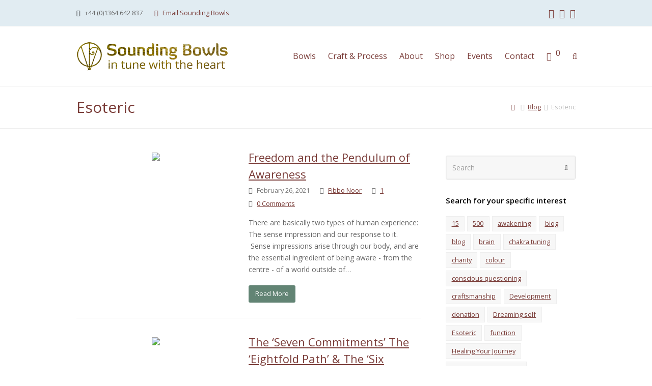

--- FILE ---
content_type: text/html; charset=UTF-8
request_url: https://soundingbowls.com/tag/esoteric/
body_size: 26837
content:
<!DOCTYPE html>
<html lang="en-GB" itemscope itemtype="https://schema.org/WebSite" itemscope itemtype="http://schema.org/WebPage">
<head>
<meta charset="UTF-8">
<link rel="profile" href="https://gmpg.org/xfn/11">
<meta name="google-site-verification" content="kXT1dBmmvTh-qdHapYxbD1GrePlaW3iTHq9xUYjE12U" />







<title>Esoteric &#8211; Sounding Bowls by Tobias Kaye</title>
<meta name='robots' content='max-image-preview:large' />
	<style>img:is([sizes="auto" i], [sizes^="auto," i]) { contain-intrinsic-size: 3000px 1500px }</style>
	
            <script data-no-defer="1" data-ezscrex="false" data-cfasync="false" data-pagespeed-no-defer data-cookieconsent="ignore">
                var ctPublicFunctions = {"_ajax_nonce":"f615ff1b3c","_rest_nonce":"a4ca95f31a","_ajax_url":"\/wp-admin\/admin-ajax.php","_rest_url":"https:\/\/soundingbowls.com\/wp-json\/","data__cookies_type":"native","data__ajax_type":"admin_ajax","data__bot_detector_enabled":0,"data__frontend_data_log_enabled":1,"cookiePrefix":"","wprocket_detected":false,"host_url":"soundingbowls.com","text__ee_click_to_select":"Click to select the whole data","text__ee_original_email":"The complete one is","text__ee_got_it":"Got it","text__ee_blocked":"Blocked","text__ee_cannot_connect":"Cannot connect","text__ee_cannot_decode":"Can not decode email. Unknown reason","text__ee_email_decoder":"CleanTalk email decoder","text__ee_wait_for_decoding":"The magic is on the way!","text__ee_decoding_process":"Please wait a few seconds while we decode the contact data."}
            </script>
        
            <script data-no-defer="1" data-ezscrex="false" data-cfasync="false" data-pagespeed-no-defer data-cookieconsent="ignore">
                var ctPublic = {"_ajax_nonce":"f615ff1b3c","settings__forms__check_internal":"0","settings__forms__check_external":"0","settings__forms__force_protection":0,"settings__forms__search_test":"1","settings__data__bot_detector_enabled":0,"settings__sfw__anti_crawler":1,"blog_home":"https:\/\/soundingbowls.com\/","pixel__setting":"0","pixel__enabled":false,"pixel__url":null,"data__email_check_before_post":1,"data__email_check_exist_post":0,"data__cookies_type":"native","data__key_is_ok":true,"data__visible_fields_required":true,"wl_brandname":"Anti-Spam by CleanTalk","wl_brandname_short":"CleanTalk","ct_checkjs_key":274208441,"emailEncoderPassKey":"181dbd61e960a7ef640aca2f6397050c","bot_detector_forms_excluded":"W10=","advancedCacheExists":false,"varnishCacheExists":false,"wc_ajax_add_to_cart":true}
            </script>
        <meta name="viewport" content="width=device-width, initial-scale=1">
<meta name="generator" content="Total WordPress Theme 4.7.1" />
<meta http-equiv="X-UA-Compatible" content="IE=edge" />
<link rel='dns-prefetch' href='//fonts.googleapis.com' />
<link rel="alternate" type="application/rss+xml" title="Sounding Bowls by Tobias Kaye &raquo; Feed" href="https://soundingbowls.com/feed/" />
<link rel="alternate" type="application/rss+xml" title="Sounding Bowls by Tobias Kaye &raquo; Comments Feed" href="https://soundingbowls.com/comments/feed/" />

<script>
var MP3jPLAYLISTS = [];
var MP3jPLAYERS = [];
</script>
<link rel="alternate" type="application/rss+xml" title="Sounding Bowls by Tobias Kaye &raquo; Esoteric Tag Feed" href="https://soundingbowls.com/tag/esoteric/feed/" />
<script type="text/javascript">
/* <![CDATA[ */
window._wpemojiSettings = {"baseUrl":"https:\/\/s.w.org\/images\/core\/emoji\/16.0.1\/72x72\/","ext":".png","svgUrl":"https:\/\/s.w.org\/images\/core\/emoji\/16.0.1\/svg\/","svgExt":".svg","source":{"concatemoji":"https:\/\/soundingbowls.com\/wp-includes\/js\/wp-emoji-release.min.js?ver=6.8.3"}};
/*! This file is auto-generated */
!function(s,n){var o,i,e;function c(e){try{var t={supportTests:e,timestamp:(new Date).valueOf()};sessionStorage.setItem(o,JSON.stringify(t))}catch(e){}}function p(e,t,n){e.clearRect(0,0,e.canvas.width,e.canvas.height),e.fillText(t,0,0);var t=new Uint32Array(e.getImageData(0,0,e.canvas.width,e.canvas.height).data),a=(e.clearRect(0,0,e.canvas.width,e.canvas.height),e.fillText(n,0,0),new Uint32Array(e.getImageData(0,0,e.canvas.width,e.canvas.height).data));return t.every(function(e,t){return e===a[t]})}function u(e,t){e.clearRect(0,0,e.canvas.width,e.canvas.height),e.fillText(t,0,0);for(var n=e.getImageData(16,16,1,1),a=0;a<n.data.length;a++)if(0!==n.data[a])return!1;return!0}function f(e,t,n,a){switch(t){case"flag":return n(e,"\ud83c\udff3\ufe0f\u200d\u26a7\ufe0f","\ud83c\udff3\ufe0f\u200b\u26a7\ufe0f")?!1:!n(e,"\ud83c\udde8\ud83c\uddf6","\ud83c\udde8\u200b\ud83c\uddf6")&&!n(e,"\ud83c\udff4\udb40\udc67\udb40\udc62\udb40\udc65\udb40\udc6e\udb40\udc67\udb40\udc7f","\ud83c\udff4\u200b\udb40\udc67\u200b\udb40\udc62\u200b\udb40\udc65\u200b\udb40\udc6e\u200b\udb40\udc67\u200b\udb40\udc7f");case"emoji":return!a(e,"\ud83e\udedf")}return!1}function g(e,t,n,a){var r="undefined"!=typeof WorkerGlobalScope&&self instanceof WorkerGlobalScope?new OffscreenCanvas(300,150):s.createElement("canvas"),o=r.getContext("2d",{willReadFrequently:!0}),i=(o.textBaseline="top",o.font="600 32px Arial",{});return e.forEach(function(e){i[e]=t(o,e,n,a)}),i}function t(e){var t=s.createElement("script");t.src=e,t.defer=!0,s.head.appendChild(t)}"undefined"!=typeof Promise&&(o="wpEmojiSettingsSupports",i=["flag","emoji"],n.supports={everything:!0,everythingExceptFlag:!0},e=new Promise(function(e){s.addEventListener("DOMContentLoaded",e,{once:!0})}),new Promise(function(t){var n=function(){try{var e=JSON.parse(sessionStorage.getItem(o));if("object"==typeof e&&"number"==typeof e.timestamp&&(new Date).valueOf()<e.timestamp+604800&&"object"==typeof e.supportTests)return e.supportTests}catch(e){}return null}();if(!n){if("undefined"!=typeof Worker&&"undefined"!=typeof OffscreenCanvas&&"undefined"!=typeof URL&&URL.createObjectURL&&"undefined"!=typeof Blob)try{var e="postMessage("+g.toString()+"("+[JSON.stringify(i),f.toString(),p.toString(),u.toString()].join(",")+"));",a=new Blob([e],{type:"text/javascript"}),r=new Worker(URL.createObjectURL(a),{name:"wpTestEmojiSupports"});return void(r.onmessage=function(e){c(n=e.data),r.terminate(),t(n)})}catch(e){}c(n=g(i,f,p,u))}t(n)}).then(function(e){for(var t in e)n.supports[t]=e[t],n.supports.everything=n.supports.everything&&n.supports[t],"flag"!==t&&(n.supports.everythingExceptFlag=n.supports.everythingExceptFlag&&n.supports[t]);n.supports.everythingExceptFlag=n.supports.everythingExceptFlag&&!n.supports.flag,n.DOMReady=!1,n.readyCallback=function(){n.DOMReady=!0}}).then(function(){return e}).then(function(){var e;n.supports.everything||(n.readyCallback(),(e=n.source||{}).concatemoji?t(e.concatemoji):e.wpemoji&&e.twemoji&&(t(e.twemoji),t(e.wpemoji)))}))}((window,document),window._wpemojiSettings);
/* ]]> */
</script>
<link rel='stylesheet' id='js_composer_front-css' href='https://soundingbowls.com/wp-content/plugins/js_composer/assets/css/js_composer.min.css?ver=5.5.5' type='text/css' media='all' />
<style id='wp-emoji-styles-inline-css' type='text/css'>

	img.wp-smiley, img.emoji {
		display: inline !important;
		border: none !important;
		box-shadow: none !important;
		height: 1em !important;
		width: 1em !important;
		margin: 0 0.07em !important;
		vertical-align: -0.1em !important;
		background: none !important;
		padding: 0 !important;
	}
</style>
<link rel='stylesheet' id='wp-block-library-css' href='https://soundingbowls.com/wp-includes/css/dist/block-library/style.min.css?ver=6.8.3' type='text/css' media='all' />
<style id='classic-theme-styles-inline-css' type='text/css'>
/*! This file is auto-generated */
.wp-block-button__link{color:#fff;background-color:#32373c;border-radius:9999px;box-shadow:none;text-decoration:none;padding:calc(.667em + 2px) calc(1.333em + 2px);font-size:1.125em}.wp-block-file__button{background:#32373c;color:#fff;text-decoration:none}
</style>
<style id='dotdigital-for-wordpress-pages-and-forms-style-inline-css' type='text/css'>
iframe.wp-block-dotdigital-signup-form-pages-and-forms{background-color:#fff;color:#fff;display:block;width:100vw}

</style>
<style id='global-styles-inline-css' type='text/css'>
:root{--wp--preset--aspect-ratio--square: 1;--wp--preset--aspect-ratio--4-3: 4/3;--wp--preset--aspect-ratio--3-4: 3/4;--wp--preset--aspect-ratio--3-2: 3/2;--wp--preset--aspect-ratio--2-3: 2/3;--wp--preset--aspect-ratio--16-9: 16/9;--wp--preset--aspect-ratio--9-16: 9/16;--wp--preset--color--black: #000000;--wp--preset--color--cyan-bluish-gray: #abb8c3;--wp--preset--color--white: #ffffff;--wp--preset--color--pale-pink: #f78da7;--wp--preset--color--vivid-red: #cf2e2e;--wp--preset--color--luminous-vivid-orange: #ff6900;--wp--preset--color--luminous-vivid-amber: #fcb900;--wp--preset--color--light-green-cyan: #7bdcb5;--wp--preset--color--vivid-green-cyan: #00d084;--wp--preset--color--pale-cyan-blue: #8ed1fc;--wp--preset--color--vivid-cyan-blue: #0693e3;--wp--preset--color--vivid-purple: #9b51e0;--wp--preset--gradient--vivid-cyan-blue-to-vivid-purple: linear-gradient(135deg,rgba(6,147,227,1) 0%,rgb(155,81,224) 100%);--wp--preset--gradient--light-green-cyan-to-vivid-green-cyan: linear-gradient(135deg,rgb(122,220,180) 0%,rgb(0,208,130) 100%);--wp--preset--gradient--luminous-vivid-amber-to-luminous-vivid-orange: linear-gradient(135deg,rgba(252,185,0,1) 0%,rgba(255,105,0,1) 100%);--wp--preset--gradient--luminous-vivid-orange-to-vivid-red: linear-gradient(135deg,rgba(255,105,0,1) 0%,rgb(207,46,46) 100%);--wp--preset--gradient--very-light-gray-to-cyan-bluish-gray: linear-gradient(135deg,rgb(238,238,238) 0%,rgb(169,184,195) 100%);--wp--preset--gradient--cool-to-warm-spectrum: linear-gradient(135deg,rgb(74,234,220) 0%,rgb(151,120,209) 20%,rgb(207,42,186) 40%,rgb(238,44,130) 60%,rgb(251,105,98) 80%,rgb(254,248,76) 100%);--wp--preset--gradient--blush-light-purple: linear-gradient(135deg,rgb(255,206,236) 0%,rgb(152,150,240) 100%);--wp--preset--gradient--blush-bordeaux: linear-gradient(135deg,rgb(254,205,165) 0%,rgb(254,45,45) 50%,rgb(107,0,62) 100%);--wp--preset--gradient--luminous-dusk: linear-gradient(135deg,rgb(255,203,112) 0%,rgb(199,81,192) 50%,rgb(65,88,208) 100%);--wp--preset--gradient--pale-ocean: linear-gradient(135deg,rgb(255,245,203) 0%,rgb(182,227,212) 50%,rgb(51,167,181) 100%);--wp--preset--gradient--electric-grass: linear-gradient(135deg,rgb(202,248,128) 0%,rgb(113,206,126) 100%);--wp--preset--gradient--midnight: linear-gradient(135deg,rgb(2,3,129) 0%,rgb(40,116,252) 100%);--wp--preset--font-size--small: 13px;--wp--preset--font-size--medium: 20px;--wp--preset--font-size--large: 36px;--wp--preset--font-size--x-large: 42px;--wp--preset--spacing--20: 0.44rem;--wp--preset--spacing--30: 0.67rem;--wp--preset--spacing--40: 1rem;--wp--preset--spacing--50: 1.5rem;--wp--preset--spacing--60: 2.25rem;--wp--preset--spacing--70: 3.38rem;--wp--preset--spacing--80: 5.06rem;--wp--preset--shadow--natural: 6px 6px 9px rgba(0, 0, 0, 0.2);--wp--preset--shadow--deep: 12px 12px 50px rgba(0, 0, 0, 0.4);--wp--preset--shadow--sharp: 6px 6px 0px rgba(0, 0, 0, 0.2);--wp--preset--shadow--outlined: 6px 6px 0px -3px rgba(255, 255, 255, 1), 6px 6px rgba(0, 0, 0, 1);--wp--preset--shadow--crisp: 6px 6px 0px rgba(0, 0, 0, 1);}:where(.is-layout-flex){gap: 0.5em;}:where(.is-layout-grid){gap: 0.5em;}body .is-layout-flex{display: flex;}.is-layout-flex{flex-wrap: wrap;align-items: center;}.is-layout-flex > :is(*, div){margin: 0;}body .is-layout-grid{display: grid;}.is-layout-grid > :is(*, div){margin: 0;}:where(.wp-block-columns.is-layout-flex){gap: 2em;}:where(.wp-block-columns.is-layout-grid){gap: 2em;}:where(.wp-block-post-template.is-layout-flex){gap: 1.25em;}:where(.wp-block-post-template.is-layout-grid){gap: 1.25em;}.has-black-color{color: var(--wp--preset--color--black) !important;}.has-cyan-bluish-gray-color{color: var(--wp--preset--color--cyan-bluish-gray) !important;}.has-white-color{color: var(--wp--preset--color--white) !important;}.has-pale-pink-color{color: var(--wp--preset--color--pale-pink) !important;}.has-vivid-red-color{color: var(--wp--preset--color--vivid-red) !important;}.has-luminous-vivid-orange-color{color: var(--wp--preset--color--luminous-vivid-orange) !important;}.has-luminous-vivid-amber-color{color: var(--wp--preset--color--luminous-vivid-amber) !important;}.has-light-green-cyan-color{color: var(--wp--preset--color--light-green-cyan) !important;}.has-vivid-green-cyan-color{color: var(--wp--preset--color--vivid-green-cyan) !important;}.has-pale-cyan-blue-color{color: var(--wp--preset--color--pale-cyan-blue) !important;}.has-vivid-cyan-blue-color{color: var(--wp--preset--color--vivid-cyan-blue) !important;}.has-vivid-purple-color{color: var(--wp--preset--color--vivid-purple) !important;}.has-black-background-color{background-color: var(--wp--preset--color--black) !important;}.has-cyan-bluish-gray-background-color{background-color: var(--wp--preset--color--cyan-bluish-gray) !important;}.has-white-background-color{background-color: var(--wp--preset--color--white) !important;}.has-pale-pink-background-color{background-color: var(--wp--preset--color--pale-pink) !important;}.has-vivid-red-background-color{background-color: var(--wp--preset--color--vivid-red) !important;}.has-luminous-vivid-orange-background-color{background-color: var(--wp--preset--color--luminous-vivid-orange) !important;}.has-luminous-vivid-amber-background-color{background-color: var(--wp--preset--color--luminous-vivid-amber) !important;}.has-light-green-cyan-background-color{background-color: var(--wp--preset--color--light-green-cyan) !important;}.has-vivid-green-cyan-background-color{background-color: var(--wp--preset--color--vivid-green-cyan) !important;}.has-pale-cyan-blue-background-color{background-color: var(--wp--preset--color--pale-cyan-blue) !important;}.has-vivid-cyan-blue-background-color{background-color: var(--wp--preset--color--vivid-cyan-blue) !important;}.has-vivid-purple-background-color{background-color: var(--wp--preset--color--vivid-purple) !important;}.has-black-border-color{border-color: var(--wp--preset--color--black) !important;}.has-cyan-bluish-gray-border-color{border-color: var(--wp--preset--color--cyan-bluish-gray) !important;}.has-white-border-color{border-color: var(--wp--preset--color--white) !important;}.has-pale-pink-border-color{border-color: var(--wp--preset--color--pale-pink) !important;}.has-vivid-red-border-color{border-color: var(--wp--preset--color--vivid-red) !important;}.has-luminous-vivid-orange-border-color{border-color: var(--wp--preset--color--luminous-vivid-orange) !important;}.has-luminous-vivid-amber-border-color{border-color: var(--wp--preset--color--luminous-vivid-amber) !important;}.has-light-green-cyan-border-color{border-color: var(--wp--preset--color--light-green-cyan) !important;}.has-vivid-green-cyan-border-color{border-color: var(--wp--preset--color--vivid-green-cyan) !important;}.has-pale-cyan-blue-border-color{border-color: var(--wp--preset--color--pale-cyan-blue) !important;}.has-vivid-cyan-blue-border-color{border-color: var(--wp--preset--color--vivid-cyan-blue) !important;}.has-vivid-purple-border-color{border-color: var(--wp--preset--color--vivid-purple) !important;}.has-vivid-cyan-blue-to-vivid-purple-gradient-background{background: var(--wp--preset--gradient--vivid-cyan-blue-to-vivid-purple) !important;}.has-light-green-cyan-to-vivid-green-cyan-gradient-background{background: var(--wp--preset--gradient--light-green-cyan-to-vivid-green-cyan) !important;}.has-luminous-vivid-amber-to-luminous-vivid-orange-gradient-background{background: var(--wp--preset--gradient--luminous-vivid-amber-to-luminous-vivid-orange) !important;}.has-luminous-vivid-orange-to-vivid-red-gradient-background{background: var(--wp--preset--gradient--luminous-vivid-orange-to-vivid-red) !important;}.has-very-light-gray-to-cyan-bluish-gray-gradient-background{background: var(--wp--preset--gradient--very-light-gray-to-cyan-bluish-gray) !important;}.has-cool-to-warm-spectrum-gradient-background{background: var(--wp--preset--gradient--cool-to-warm-spectrum) !important;}.has-blush-light-purple-gradient-background{background: var(--wp--preset--gradient--blush-light-purple) !important;}.has-blush-bordeaux-gradient-background{background: var(--wp--preset--gradient--blush-bordeaux) !important;}.has-luminous-dusk-gradient-background{background: var(--wp--preset--gradient--luminous-dusk) !important;}.has-pale-ocean-gradient-background{background: var(--wp--preset--gradient--pale-ocean) !important;}.has-electric-grass-gradient-background{background: var(--wp--preset--gradient--electric-grass) !important;}.has-midnight-gradient-background{background: var(--wp--preset--gradient--midnight) !important;}.has-small-font-size{font-size: var(--wp--preset--font-size--small) !important;}.has-medium-font-size{font-size: var(--wp--preset--font-size--medium) !important;}.has-large-font-size{font-size: var(--wp--preset--font-size--large) !important;}.has-x-large-font-size{font-size: var(--wp--preset--font-size--x-large) !important;}
:where(.wp-block-post-template.is-layout-flex){gap: 1.25em;}:where(.wp-block-post-template.is-layout-grid){gap: 1.25em;}
:where(.wp-block-columns.is-layout-flex){gap: 2em;}:where(.wp-block-columns.is-layout-grid){gap: 2em;}
:root :where(.wp-block-pullquote){font-size: 1.5em;line-height: 1.6;}
</style>
<link rel='stylesheet' id='cleantalk-public-css-css' href='https://soundingbowls.com/wp-content/plugins/cleantalk-spam-protect/css/cleantalk-public.min.css?ver=6.59_1752605724' type='text/css' media='all' />
<link rel='stylesheet' id='cleantalk-email-decoder-css-css' href='https://soundingbowls.com/wp-content/plugins/cleantalk-spam-protect/css/cleantalk-email-decoder.min.css?ver=6.59_1752605724' type='text/css' media='all' />
<link rel='stylesheet' id='dotdigital-for-wordpress-css' href='https://soundingbowls.com/wp-content/plugins/dotmailer-sign-up-widget/public/css/dotdigital-wordpress-public.css?ver=7.3.2' type='text/css' media='all' />
<link rel='stylesheet' id='eeb-css-frontend-css' href='https://soundingbowls.com/wp-content/plugins/email-encoder-bundle/core/includes/assets/css/style.css?ver=241008-231238' type='text/css' media='all' />
<link rel='stylesheet' id='dashicons-css' href='https://soundingbowls.com/wp-includes/css/dashicons.min.css?ver=6.8.3' type='text/css' media='all' />
<link rel='stylesheet' id='rs-plugin-settings-css' href='https://soundingbowls.com/wp-content/plugins/revslider/public/assets/css/settings.css?ver=5.4.8' type='text/css' media='all' />
<style id='rs-plugin-settings-inline-css' type='text/css'>
.tp-caption a{color:#ff7302;text-shadow:none;-webkit-transition:all 0.2s ease-out;-moz-transition:all 0.2s ease-out;-o-transition:all 0.2s ease-out;-ms-transition:all 0.2s ease-out}.tp-caption a:hover{color:#ffa902}.largeredbtn{font-family:"Raleway",sans-serif;font-weight:900;font-size:16px;line-height:60px;color:#fff !important;text-decoration:none;padding-left:40px;padding-right:80px;padding-top:22px;padding-bottom:22px;background:rgb(234,91,31); background:-moz-linear-gradient(top,rgba(234,91,31,1) 0%,rgba(227,58,12,1) 100%); background:-webkit-gradient(linear,left top,left bottom,color-stop(0%,rgba(234,91,31,1)),color-stop(100%,rgba(227,58,12,1))); background:-webkit-linear-gradient(top,rgba(234,91,31,1) 0%,rgba(227,58,12,1) 100%); background:-o-linear-gradient(top,rgba(234,91,31,1) 0%,rgba(227,58,12,1) 100%); background:-ms-linear-gradient(top,rgba(234,91,31,1) 0%,rgba(227,58,12,1) 100%); background:linear-gradient(to bottom,rgba(234,91,31,1) 0%,rgba(227,58,12,1) 100%); filter:progid:DXImageTransform.Microsoft.gradient( startColorstr='#ea5b1f',endColorstr='#e33a0c',GradientType=0 )}.largeredbtn:hover{background:rgb(227,58,12); background:-moz-linear-gradient(top,rgba(227,58,12,1) 0%,rgba(234,91,31,1) 100%); background:-webkit-gradient(linear,left top,left bottom,color-stop(0%,rgba(227,58,12,1)),color-stop(100%,rgba(234,91,31,1))); background:-webkit-linear-gradient(top,rgba(227,58,12,1) 0%,rgba(234,91,31,1) 100%); background:-o-linear-gradient(top,rgba(227,58,12,1) 0%,rgba(234,91,31,1) 100%); background:-ms-linear-gradient(top,rgba(227,58,12,1) 0%,rgba(234,91,31,1) 100%); background:linear-gradient(to bottom,rgba(227,58,12,1) 0%,rgba(234,91,31,1) 100%); filter:progid:DXImageTransform.Microsoft.gradient( startColorstr='#e33a0c',endColorstr='#ea5b1f',GradientType=0 )}.fullrounded img{-webkit-border-radius:400px;-moz-border-radius:400px;border-radius:400px}
</style>
<link rel='stylesheet' id='SFSIPLUSmainCss-css' href='https://soundingbowls.com/wp-content/plugins/ultimate-social-media-plus/css/sfsi-style.css?ver=3.7.1' type='text/css' media='all' />
<link rel='stylesheet' id='wcumcs-frontend-style-handle-css' href='https://soundingbowls.com/wp-content/plugins/woocommerce-ultimate-multi-currency-suite/css/wcumcs-frontend.min.css?ver=6.8.3' type='text/css' media='all' />
<link rel='stylesheet' id='woocommerce-general-css' href='https://soundingbowls.com/wp-content/plugins/woocommerce/assets/css/woocommerce.css?ver=10.0.5' type='text/css' media='all' />
<style id='woocommerce-inline-inline-css' type='text/css'>
.woocommerce form .form-row .required { visibility: visible; }
</style>
<link rel='stylesheet' id='wpsimpleanchorslinks_styles-css' href='https://soundingbowls.com/wp-content/plugins/wp-simple-anchors-links/css/styles.css?ver=1.0.0' type='text/css' media='screen' />
<link rel='stylesheet' id='brands-styles-css' href='https://soundingbowls.com/wp-content/plugins/woocommerce/assets/css/brands.css?ver=10.0.5' type='text/css' media='all' />
<link rel='stylesheet' id='wpex-style-css' href='https://soundingbowls.com/wp-content/themes/Total/style.css?ver=4.7.1' type='text/css' media='all' />
<link rel='stylesheet' id='wpex-google-font-open-sans-css' href='//fonts.googleapis.com/css?family=Open+Sans:100,200,300,400,500,600,700,800,900,100i,200i,300i,400i,500i,600i,700i,800i,900i&#038;subset=latin' type='text/css' media='all' />
<link rel='stylesheet' id='wpex-woocommerce-css' href='https://soundingbowls.com/wp-content/themes/Total/assets/css/wpex-woocommerce.css?ver=4.7.1' type='text/css' media='all' />
<link rel='stylesheet' id='wpex-woocommerce-responsive-css' href='https://soundingbowls.com/wp-content/themes/Total/assets/css/wpex-woocommerce-responsive.css?ver=4.7.1' type='text/css' media='only screen and (max-width: 768px)' />
<link rel='stylesheet' id='wpex-visual-composer-css' href='https://soundingbowls.com/wp-content/themes/Total/assets/css/wpex-visual-composer.css?ver=4.7.1' type='text/css' media='all' />
<link rel='stylesheet' id='wpex-visual-composer-extend-css' href='https://soundingbowls.com/wp-content/themes/Total/assets/css/wpex-visual-composer-extend.css?ver=4.7.1' type='text/css' media='all' />
<!--[if IE 8]>
<link rel='stylesheet' id='wpex-ie8-css' href='https://soundingbowls.com/wp-content/themes/Total/assets/css/wpex-ie8.css?ver=4.7.1' type='text/css' media='all' />
<![endif]-->
<!--[if IE 9]>
<link rel='stylesheet' id='wpex-ie9-css' href='https://soundingbowls.com/wp-content/themes/Total/assets/css/wpex-ie9.css?ver=4.7.1' type='text/css' media='all' />
<![endif]-->
<link rel='stylesheet' id='wpex-responsive-css' href='https://soundingbowls.com/wp-content/themes/Total/assets/css/wpex-responsive.css?ver=4.7.1' type='text/css' media='all' />
<link rel='stylesheet' id='otw-shortcode-general_foundicons-css' href='https://soundingbowls.com/wp-content/plugins/buttons-shortcode-and-widget/include/otw_components/otw_shortcode/css/general_foundicons.css?ver=6.8.3' type='text/css' media='all' />
<link rel='stylesheet' id='otw-shortcode-social_foundicons-css' href='https://soundingbowls.com/wp-content/plugins/buttons-shortcode-and-widget/include/otw_components/otw_shortcode/css/social_foundicons.css?ver=6.8.3' type='text/css' media='all' />
<link rel='stylesheet' id='otw-shortcode-css' href='https://soundingbowls.com/wp-content/plugins/buttons-shortcode-and-widget/include/otw_components/otw_shortcode/css/otw_shortcode.css?ver=6.8.3' type='text/css' media='all' />
<link rel='stylesheet' id='mp3-jplayer-css' href='https://soundingbowls.com/wp-content/plugins/mp3-jplayer/css/light.css?ver=2.7.3' type='text/css' media='all' />
<script type="text/javascript" src="https://soundingbowls.com/wp-content/plugins/cleantalk-spam-protect/js/apbct-public-bundle_comm-func.min.js?ver=6.59_1752605724" id="apbct-public-bundle_comm-func-js-js"></script>
<script type="text/javascript" src="https://soundingbowls.com/wp-includes/js/jquery/jquery.min.js?ver=3.7.1" id="jquery-core-js"></script>
<script type="text/javascript" src="https://soundingbowls.com/wp-includes/js/jquery/jquery-migrate.min.js?ver=3.4.1" id="jquery-migrate-js"></script>
<script type="text/javascript" id="dotdigital_for_wordpress_public_js-js-extra">
/* <![CDATA[ */
var dotdigital_form_data = {"ajax_url":"https:\/\/soundingbowls.com\/wp-json\/","nonce":"a4ca95f31a","generic_failure_message":"There was a problem signing you up."};
/* ]]> */
</script>
<script type="text/javascript" src="https://soundingbowls.com/wp-content/plugins/dotmailer-sign-up-widget/public/js/dotdigital-for-wordpress-public.js?ver=7.3.2" id="dotdigital_for_wordpress_public_js-js"></script>
<script type="text/javascript" src="https://soundingbowls.com/wp-content/plugins/email-encoder-bundle/core/includes/assets/js/custom.js?ver=241008-231238" id="eeb-js-frontend-js"></script>
<script type="text/javascript" src="https://soundingbowls.com/wp-content/plugins/revslider/public/assets/js/jquery.themepunch.tools.min.js?ver=5.4.8" id="tp-tools-js"></script>
<script type="text/javascript" src="https://soundingbowls.com/wp-content/plugins/revslider/public/assets/js/jquery.themepunch.revolution.min.js?ver=5.4.8" id="revmin-js"></script>
<script type="text/javascript" id="wcumcs-frontend-script-handle-js-extra">
/* <![CDATA[ */
var wcumcs_vars_data = {"ajaxurl":"https:\/\/soundingbowls.com\/wp-admin\/admin-ajax.php","currency_change_key":"wcumcs_change_currency_code","currency_changed":"1","conversion_method":"checkout","base_currency":"GBP","base_currency_data":{"code":"GBP","name":"Pound sterling","symbol":"\u00a3","position":"left","thousand_separator":",","decimal_separator":".","number_decimals":2},"currency":"USD","currency_data":{"order":2,"name":"United States dollar","symbol":"$","position":"left","thousand_separator":",","decimal_separator":".","number_decimals":"2","rate":"1.3401","api":"ecb"},"wp_nonce":"104f56e8c3"};
/* ]]> */
</script>
<script type="text/javascript" src="https://soundingbowls.com/wp-content/plugins/woocommerce-ultimate-multi-currency-suite/js/wcumcs-frontend.min.js?ver=6.8.3" id="wcumcs-frontend-script-handle-js"></script>
<script type="text/javascript" src="https://soundingbowls.com/wp-content/plugins/woocommerce/assets/js/jquery-blockui/jquery.blockUI.min.js?ver=2.7.0-wc.10.0.5" id="jquery-blockui-js" data-wp-strategy="defer"></script>
<script type="text/javascript" id="wc-add-to-cart-js-extra">
/* <![CDATA[ */
var wc_add_to_cart_params = {"ajax_url":"\/wp-admin\/admin-ajax.php","wc_ajax_url":"\/?wc-ajax=%%endpoint%%","i18n_view_cart":"View basket","cart_url":"https:\/\/soundingbowls.com\/cart-2\/","is_cart":"","cart_redirect_after_add":"no"};
/* ]]> */
</script>
<script type="text/javascript" src="https://soundingbowls.com/wp-content/plugins/woocommerce/assets/js/frontend/add-to-cart.min.js?ver=10.0.5" id="wc-add-to-cart-js" data-wp-strategy="defer"></script>
<script type="text/javascript" src="https://soundingbowls.com/wp-content/plugins/woocommerce/assets/js/js-cookie/js.cookie.min.js?ver=2.1.4-wc.10.0.5" id="js-cookie-js" defer="defer" data-wp-strategy="defer"></script>
<script type="text/javascript" id="woocommerce-js-extra">
/* <![CDATA[ */
var woocommerce_params = {"ajax_url":"\/wp-admin\/admin-ajax.php","wc_ajax_url":"\/?wc-ajax=%%endpoint%%","i18n_password_show":"Show password","i18n_password_hide":"Hide password"};
/* ]]> */
</script>
<script type="text/javascript" src="https://soundingbowls.com/wp-content/plugins/woocommerce/assets/js/frontend/woocommerce.min.js?ver=10.0.5" id="woocommerce-js" defer="defer" data-wp-strategy="defer"></script>
<script type="text/javascript" src="https://soundingbowls.com/wp-content/plugins/js_composer/assets/js/vendors/woocommerce-add-to-cart.js?ver=5.5.5" id="vc_woocommerce-add-to-cart-js-js"></script>
<!--[if lt IE 9]>
<script type="text/javascript" src="https://soundingbowls.com/wp-content/themes/Total/assets/js/dynamic/html5.js?ver=4.7.1" id="wpex-html5shiv-js"></script>
<![endif]-->

<!-- OG: 3.2.3 -->
<meta property="og:type" content="website"><meta property="og:locale" content="en_GB"><meta property="og:site_name" content="Sounding Bowls by Tobias Kaye"><meta property="og:url" content="https://soundingbowls.com/tag/esoteric/"><meta property="og:title" content="Esoteric &#8211; Sounding Bowls by Tobias Kaye">

<meta property="twitter:partner" content="ogwp"><meta property="twitter:title" content="Esoteric &#8211; Sounding Bowls by Tobias Kaye"><meta property="twitter:url" content="https://soundingbowls.com/tag/esoteric/">
<meta itemprop="name" content="Esoteric &#8211; Sounding Bowls by Tobias Kaye"><meta itemprop="tagline" content="Sounding Bowls in tune with the Heart">
<!-- /OG -->

<link rel="https://api.w.org/" href="https://soundingbowls.com/wp-json/" /><link rel="alternate" title="JSON" type="application/json" href="https://soundingbowls.com/wp-json/wp/v2/tags/205" /><link rel="EditURI" type="application/rsd+xml" title="RSD" href="https://soundingbowls.com/xmlrpc.php?rsd" />
<meta name="generator" content="WordPress 6.8.3" />
<meta name="generator" content="WooCommerce 10.0.5" />
	<script>
		window.addEventListener("sfsi_plus_functions_loaded", function() {
			var body = document.getElementsByTagName('body')[0];
			// console.log(body);
			body.classList.add("sfsi_plus_3.53");
		})
		// window.addEventListener('sfsi_plus_functions_loaded',function(e) {
		// 	jQuery("body").addClass("sfsi_plus_3.53")
		// });
		jQuery(document).ready(function(e) {
			jQuery("body").addClass("sfsi_plus_3.53")
		});

		function sfsi_plus_processfurther(ref) {
			var feed_id = '[base64]';
			var feedtype = 8;
			var email = jQuery(ref).find('input[name="email"]').val();
			var filter = /^(([^<>()[\]\\.,;:\s@\"]+(\.[^<>()[\]\\.,;:\s@\"]+)*)|(\".+\"))@((\[[0-9]{1,3}\.[0-9]{1,3}\.[0-9]{1,3}\.[0-9]{1,3}\])|(([a-zA-Z\-0-9]+\.)+[a-zA-Z]{2,}))$/;
			if ((email != "Enter your email") && (filter.test(email))) {
				if (feedtype == "8") {
					var url = "https://api.follow.it/subscription-form/" + feed_id + "/" + feedtype;
					window.open(url, "popupwindow", "scrollbars=yes,width=1080,height=760");
					return true;
				}
			} else {
				alert("Please enter email address");
				jQuery(ref).find('input[name="email"]').focus();
				return false;
			}
		}
	</script>
	<style>
		.sfsi_plus_subscribe_Popinner {
			width: 100% !important;
			height: auto !important;
			border: 1px solid #b5b5b5 !important;
			padding: 18px 0px !important;
			background-color: #ffffff !important;
		}

		.sfsi_plus_subscribe_Popinner form {
			margin: 0 20px !important;
		}

		.sfsi_plus_subscribe_Popinner h5 {
			font-family: Helvetica,Arial,sans-serif !important;

			font-weight: bold !important;
			color: #000000 !important;
			font-size: 16px !important;
			text-align: center !important;
			margin: 0 0 10px !important;
			padding: 0 !important;
		}

		.sfsi_plus_subscription_form_field {
			margin: 5px 0 !important;
			width: 100% !important;
			display: inline-flex;
			display: -webkit-inline-flex;
		}

		.sfsi_plus_subscription_form_field input {
			width: 100% !important;
			padding: 10px 0px !important;
		}

		.sfsi_plus_subscribe_Popinner input[type=email] {
			font-family: Helvetica,Arial,sans-serif !important;

			font-style: normal !important;
			color: #000000 !important;
			font-size: 14px !important;
			text-align: center !important;
		}

		.sfsi_plus_subscribe_Popinner input[type=email]::-webkit-input-placeholder {
			font-family: Helvetica,Arial,sans-serif !important;

			font-style: normal !important;
			color: #000000 !important;
			font-size: 14px !important;
			text-align: center !important;
		}

		.sfsi_plus_subscribe_Popinner input[type=email]:-moz-placeholder {
			/* Firefox 18- */
			font-family: Helvetica,Arial,sans-serif !important;

			font-style: normal !important;
			color: #000000 !important;
			font-size: 14px !important;
			text-align: center !important;
		}

		.sfsi_plus_subscribe_Popinner input[type=email]::-moz-placeholder {
			/* Firefox 19+ */
			font-family: Helvetica,Arial,sans-serif !important;

			font-style: normal !important;
			color: #000000 !important;
			font-size: 14px !important;
			text-align: center !important;
		}

		.sfsi_plus_subscribe_Popinner input[type=email]:-ms-input-placeholder {
			font-family: Helvetica,Arial,sans-serif !important;

			font-style: normal !important;
			color: #000000 !important;
			font-size: 14px !important;
			text-align: center !important;
		}

		.sfsi_plus_subscribe_Popinner input[type=submit] {
			font-family: Helvetica,Arial,sans-serif !important;

			font-weight: bold !important;
			color: #000000 !important;
			font-size: 16px !important;
			text-align: center !important;
			background-color: #dedede !important;
		}
	</style>
	
<!-- WP Simple Anchors Links 1.0.0 by Kilukru Media (www.kilukrumedia.com)-->
<!-- /WP Simple Anchors Links -->
<link rel="icon" href="https://www.soundingbowls.com/wp-content/uploads/2015/04/SB-favicon-76x76.png" sizes="32x32"><link rel="shortcut icon" href="https://www.soundingbowls.com/wp-content/uploads/2015/04/SB-favicon-76x76.png"><link rel="apple-touch-icon" href="https://www.soundingbowls.com/wp-content/uploads/2015/04/SB-Favicon-57x57.png" sizes="57x57" ><link rel="apple-touch-icon" href="https://www.soundingbowls.com/wp-content/uploads/2015/04/SB-favicon-76x76.png" sizes="76x76" ><link rel="apple-touch-icon" href="https://www.soundingbowls.com/wp-content/uploads/2015/04/SB-favicon-120x120.png" sizes="120x120"><link rel="apple-touch-icon" href="https://www.soundingbowls.com/wp-content/uploads/2015/04/SB-favicon-152x152.png" sizes="114x114">	<noscript><style>.woocommerce-product-gallery{ opacity: 1 !important; }</style></noscript>
	<style type="text/css">.recentcomments a{display:inline !important;padding:0 !important;margin:0 !important;}</style><!--[if lte IE 9]><link rel="stylesheet" type="text/css" href="https://soundingbowls.com/wp-content/plugins/js_composer/assets/css/vc_lte_ie9.min.css" media="screen"><![endif]--><noscript><style>body .wpex-vc-row-stretched, body .vc_row-o-full-height { visibility: visible; }</style></noscript><script type="text/javascript">function setREVStartSize(e){									
						try{ e.c=jQuery(e.c);var i=jQuery(window).width(),t=9999,r=0,n=0,l=0,f=0,s=0,h=0;
							if(e.responsiveLevels&&(jQuery.each(e.responsiveLevels,function(e,f){f>i&&(t=r=f,l=e),i>f&&f>r&&(r=f,n=e)}),t>r&&(l=n)),f=e.gridheight[l]||e.gridheight[0]||e.gridheight,s=e.gridwidth[l]||e.gridwidth[0]||e.gridwidth,h=i/s,h=h>1?1:h,f=Math.round(h*f),"fullscreen"==e.sliderLayout){var u=(e.c.width(),jQuery(window).height());if(void 0!=e.fullScreenOffsetContainer){var c=e.fullScreenOffsetContainer.split(",");if (c) jQuery.each(c,function(e,i){u=jQuery(i).length>0?u-jQuery(i).outerHeight(!0):u}),e.fullScreenOffset.split("%").length>1&&void 0!=e.fullScreenOffset&&e.fullScreenOffset.length>0?u-=jQuery(window).height()*parseInt(e.fullScreenOffset,0)/100:void 0!=e.fullScreenOffset&&e.fullScreenOffset.length>0&&(u-=parseInt(e.fullScreenOffset,0))}f=u}else void 0!=e.minHeight&&f<e.minHeight&&(f=e.minHeight);e.c.closest(".rev_slider_wrapper").css({height:f})					
						}catch(d){console.log("Failure at Presize of Slider:"+d)}						
					};</script>
		<style type="text/css" id="wp-custom-css">
			.fixxx{position:fixed;z-index:2000}#categories-2{position:fixed}.page-subheading{display:none}#comments{display:none}#sidr-main{background-color:#fff !important}.fa-envelope{color:#7A3C38 !important}.wpb_btn-info.active,.wpb_btn-info.disabled,.wpb_btn-info:active,.wpb_btn-info:hover,.wpb_btn-info[disabled]{background-color:#7A3C38}.theme-button-wrap .wpex-dhover-0:hover,#searchform-dropdown{background:#7A3C38!important;color:#fff !important}#main a:not(.theme-button):not(.woocommerce-LoopProduct-link):not(.button){text-decoration:underline !important}.h2 a{text-decoration:none!important}a:hover{color:#628474 !important}.otw-button{background-color:#628474}.vcex-button,.theme-button,.vcex-testimonials-fullslider .sp-button.sp-selected-button,.vcex-testimonials-fullslider .sp-button:hover{background-color:#628474 !important;background:#628474 !important;color:#fff !important}.wpex-accent-bg,.background-highlight,input[type="submit"],.theme-button,button,#main .tagcloud a:hover,.post-tags a:hover,.wpex-carousel .owl-dot.active,#site-navigation .menu-button>a>span.link-inner,.wpex-carousel .owl-prev,.wpex-carousel .owl-next{background:#628474;color:#fff}.woocommerce #respond input#submit:hover,.woocommerce a.button:hover,.woocommerce button.button:hover,.woocommerce input.button:hover,.woocommerce ul.products li.product .added_to_cart:hover,.woocommerce #respond input#submit.alt:hover,.woocommerce a.button.alt:hover,.woocommerce button.button.alt:hover,.woocommerce input.button.alt:hover{background-color:#628474}.navbar-style-one .dropdown-menu >li >a >span.link-inner{font-size:16px !important;padding:0 10px !important}.woo2-entry-image-swap{min-height:150px}#site-navigation .dropdown-menu ul a{font-size:16px !important}.navbar-style-one .dropdown-menu >li >a >span.link-inner{border-radius:3px 3px 3px 3px;display:inline-block;line-height:1;padding:.17em}.navbar-style-one .dropdown-menu >li >a{color:#555;display:block;height:50px;line-height:50px;padding:0 2px}.page-subheading2{display:none !important}iframe#vid_129083722{background:#fff}#footer-callout-wrap{display:none}.jumprow img{min-height:150px !important}body .vc_custom_1521558535041{margin-bottom:-8px !important;background-color:#ffffff !important}.vidd #content .wpb_text_column :last-child,.vidd .wpb_text_column :last-child,.vidd .wpb_text_column p:last-child{margin-bottom:0}.wpb_single_image.vc_align_center{max-width:1400px !important;text-align:center !important;margin:0 auto}.vc_custom_1567692414319 h2{font-size:30px;color:#30a4dc;text-align:left;font-family:Open Sans;font-weight:300;font-style:normal;margin-bottom:-30px !important}.gridd-{max-width:1400px}.rev_slider_7_1_wrapper-{max-width:1400px}p,body{font-family:"Open Sans" !important;font-size:14px !important;color:#666}i,em{font-family:"Open Sans" !important;;font-size:14px !important;color:#666}b,strong{font-family:"Open Sans" !important;font-size:14px !important;color:#666}h1{font-family:"Open Sans" !important;font-size:30px !important;color:#7A3C38 !important}h2,h3,h2 a,h3 a{font-family:"Open Sans" !important;font-size:22px !important;color:#7A3C38 !important}h2,h3,h2 a,h3 a{font-family:"Open Sans" !important;font-size:22px !important;color:#7A3C38 !important}h4,h5{font-family:"Open Sans" !important;font-size:16px !important;color:#7A3C38}a{color:#7A3C38 !important;text-decoration:none}.vcex-heading-inner{color:#7A3C38}.wpex-accent-color,a.wpex-accent-color,.main-navigation .dropdown-menu a:hover,.main-navigation .dropdown-menu>.current-menu-item>a,.main-navigation .dropdown-menu>.current-menu-parent>a,h1 a:hover,h2 a:hover,a:hover h2,h3 a:hover,h4 a:hover,h5 a:hover,h6 a:hover,.entry-title a:hover{color:#7A3C38}.wpb_btn-primary,.wpb_button,.wpb_btn-primary.active,.wpb_btn-primary.disabled,.wpb_btn-primary:active,.wpb_btn-primary:hover,.wpb_btn-primary[disabled]{background-color:#628474}.woocommerce #respond input#submit,.woocommerce a.button,.woocommerce button.button,.woocommerce input.button,.woocommerce ul.products li.product .added_to_cart,.woocommerce #respond input#submit.alt,.woocommerce a.button.alt,.woocommerce button.button.alt,.woocommerce input.button.alt{background-color:#628474;color:#fff !important}@media only screen and (max-width:650px){.vc_custom_1574760909785{padding:0 10px !important;font-size:20px}.vc_custom_1574760909785 h1{font-size:20px}}h1,h2,h3,h4,h5,h6{font-weight:400 !important}#sidr-main{background-color:#fff}		</style>
		







<noscript><style type="text/css"> .wpb_animate_when_almost_visible { opacity: 1; }</style></noscript><style type="text/css" data-type="wpex-css" id="wpex-css">/*TYPOGRAPHY*/body{font-family:"Open Sans";font-size:13px}h1,h2,h3,h4,h5,h6,.theme-heading,.page-header-title,.heading-typography,.widget-title,.wpex-widget-recent-posts-title,.comment-reply-title,.vcex-heading,.entry-title,.sidebar-box .widget-title,.search-entry h2{font-family:"Open Sans"}/*CUSTOMIZER STYLING*/body,.footer-has-reveal #main,body.boxed-main-layout{background-color:ffffff}.page-header.wpex-supports-mods{background-color:#ffffff}#top-bar-wrap{background-color:#e1ecf2}.wpex-top-bar-sticky{background-color:#e1ecf2}#top-bar-content a:hover{color:#1e73be}#top-bar-social-alt a:hover{color:#1e73be}#top-bar-social a.wpex-social-btn-no-style{color:#8c8c8c}#top-bar-social a.wpex-social-btn-no-style:hover{color:#1e73be}#sidr-main{background-color:#2a4568}#sidr-main,.sidr-class-wpex-close{color:#939393}.sidr a:hover,.sidr-class-menu-item-has-children.active >a{color:#ffffff}#footer-callout .theme-button:hover{background:#1e73be}.vc_column-inner{margin-bottom:40px}</style>
<!-- Global site tag (gtag.js) - Google Analytics -->
<script async src="https://www.googletagmanager.com/gtag/js?id=UA-199838487-1"></script>
<script>
  window.dataLayer = window.dataLayer || [];
  function gtag(){dataLayer.push(arguments);}
  gtag('js', new Date());

  gtag('config', 'UA-199838487-1');
</script>

</head>

<body data-rsssl=1 class="archive tag tag-esoteric tag-205 wp-custom-logo wp-theme-Total theme-Total sfsi_plus_actvite_theme_flat woocommerce-no-js wpex-theme wpex-responsive full-width-main-layout no-composer wpex-live-site content-right-sidebar has-sidebar has-topbar has-breadcrumbs sidebar-widget-icons hasnt-overlay-header wpex-mobile-toggle-menu-icon_buttons has-mobile-menu wpb-js-composer js-comp-ver-5.5.5 vc_responsive">

	
<a href="#content" class="skip-to-content">skip to Main Content</a><span data-ls_id="#site_top"></span>
	<div id="outer-wrap" class="clr">

		
		<div id="wrap" class="clr">

			

	<div id="top-bar-wrap" class="clr">
		<div id="top-bar" class="clr container">
			
	<div id="top-bar-content" class="wpex-clr has-content top-bar-left">

		
		
			<span class="fa fa-phone" style="color:#000;margin-right:5px;"></span> +44 (0)1364 642 837 <span class="fa fa-envelope" style="color:#000;margin-left:20px;margin-right:5px;"></span> <a href="javascript:location='mailto:\u0020\u0074\u006f\u0062\u0069\u0061\u0073\u0040\u0053\u006f\u0075\u006e\u0064\u0069\u006e\u0067\u0042\u006f\u0077\u006c\u0073\u002e\u0063\u006f\u006d';void 0"> Email Sounding Bowls</a><span class="fa fa-" style="color:#000;margin-left:20px;margin-right:5px;"></span> <a href="https://soundingbowls.com/opendoor" class="login"></a>
		
	</div><!-- #top-bar-content -->



<div id="top-bar-social" class="clr top-bar-right social-style-none">

	<a href="https://www.facebook.com/homeofsoundingbowls" title="Facebook" target="_blank" class="wpex-facebook wpex-social-btn wpex-social-btn-no-style"><span class="fa fa-facebook" aria-hidden="true"></span><span class="screen-reader-text">Facebook</span></a><a href="https://www.instagram.com/soundingbowls/" title="Instagram" target="_blank" class="wpex-instagram wpex-social-btn wpex-social-btn-no-style"><span class="fa fa-instagram" aria-hidden="true"></span><span class="screen-reader-text">Instagram</span></a><a href="https://www.youtube.com/profile?user=TobiasKaye#g/u" title="Youtube" target="_blank" class="wpex-youtube wpex-social-btn wpex-social-btn-no-style"><span class="fa fa-youtube" aria-hidden="true"></span><span class="screen-reader-text">Youtube</span></a>
</div><!-- #top-bar-social -->		</div><!-- #top-bar -->
	</div><!-- #top-bar-wrap -->



<header id="site-header" class="header-one fixed-scroll dyn-styles clr" itemscope="itemscope" itemtype="http://schema.org/WPHeader">

	
	<div id="site-header-inner" class="container clr">

		
<div id="site-logo" class="site-branding clr header-one-logo">
	<div id="site-logo-inner" class="clr"><a href="https://soundingbowls.com/" rel="home" class="main-logo"><img src="https://soundingbowls.com/wp-content/uploads/2020/07/Logo-gold-greener3.png" alt="Sounding Bowls by Tobias Kaye" class="logo-img" data-no-retina="data-no-retina" /></a></div>
</div>
	
	<div id="site-navigation-wrap" class="navbar-style-one wpex-dropdowns-caret clr">

		<nav id="site-navigation" class="navigation main-navigation clr" itemscope="itemscope" itemtype="http://schema.org/SiteNavigationElement" aria-label="Main menu">

			
				<ul id="menu-main" class="dropdown-menu sf-menu"><li id="menu-item-601" class="menu-item menu-item-type-post_type menu-item-object-page menu-item-has-children dropdown menu-item-601"><a href="https://soundingbowls.com/sounding-bowls/"><span class="link-inner">Bowls</span></a>
<ul class="sub-menu">
	<li id="menu-item-2873" class="menu-item menu-item-type-post_type menu-item-object-page menu-item-2873"><a href="https://soundingbowls.com/lyre-bowls-2/"><span class="link-inner">Lyre</span></a></li>
	<li id="menu-item-690" class="menu-item menu-item-type-post_type menu-item-object-page menu-item-690"><a href="https://soundingbowls.com/melody-bowls/"><span class="link-inner">Melody</span></a></li>
	<li id="menu-item-3916" class="menu-item menu-item-type-post_type menu-item-object-page menu-item-3916"><a href="https://soundingbowls.com/baby-bowls/"><span class="link-inner">Baby</span></a></li>
	<li id="menu-item-688" class="menu-item menu-item-type-post_type menu-item-object-page menu-item-688"><a href="https://soundingbowls.com/bridging-bowls/"><span class="link-inner">Bridging</span></a></li>
	<li id="menu-item-687" class="menu-item menu-item-type-post_type menu-item-object-page menu-item-687"><a href="https://soundingbowls.com/hermetic-bowls/"><span class="link-inner">Hermetic</span></a></li>
	<li id="menu-item-664" class="menu-item menu-item-type-post_type menu-item-object-page menu-item-664"><a href="https://soundingbowls.com/meditation-bowls/"><span class="link-inner">Meditation</span></a></li>
	<li id="menu-item-691" class="menu-item menu-item-type-post_type menu-item-object-page menu-item-691"><a href="https://soundingbowls.com/heart-bowls/"><span class="link-inner">Heart</span></a></li>
</ul>
</li>
<li id="menu-item-809" class="menu-item menu-item-type-custom menu-item-object-custom menu-item-has-children dropdown menu-item-809"><a href="https://www.soundingbowls.com/making-the-bowls/"><span class="link-inner">Craft &#038; Process</span></a>
<ul class="sub-menu">
	<li id="menu-item-862" class="menu-item menu-item-type-post_type menu-item-object-page menu-item-862"><a href="https://soundingbowls.com/making-the-bowls/"><span class="link-inner">Making the Bowls</span></a></li>
	<li id="menu-item-1120" class="menu-item menu-item-type-post_type menu-item-object-page menu-item-1120"><a href="https://soundingbowls.com/tuningandplaying/"><span class="link-inner">Playing &#038; Tuning</span></a></li>
	<li id="menu-item-914" class="menu-item menu-item-type-post_type menu-item-object-page menu-item-914"><a href="https://soundingbowls.com/types-of-wood/"><span class="link-inner">Types of Wood</span></a></li>
</ul>
</li>
<li id="menu-item-1042" class="menu-item menu-item-type-custom menu-item-object-custom menu-item-has-children dropdown menu-item-1042"><a href="https://www.soundingbowls.com/a-short-history/"><span class="link-inner">About</span></a>
<ul class="sub-menu">
	<li id="menu-item-810" class="menu-item menu-item-type-post_type menu-item-object-page menu-item-810"><a href="https://soundingbowls.com/a-short-history/"><span class="link-inner">A Short History</span></a></li>
	<li id="menu-item-2613" class="menu-item menu-item-type-post_type menu-item-object-page menu-item-2613"><a href="https://soundingbowls.com/feedback/"><span class="link-inner">Feedback</span></a></li>
	<li id="menu-item-102" class="menu-item menu-item-type-post_type menu-item-object-page menu-item-102"><a href="https://soundingbowls.com/blog/"><span class="link-inner">Articles</span></a></li>
	<li id="menu-item-1041" class="menu-item menu-item-type-post_type menu-item-object-page menu-item-1041"><a href="https://soundingbowls.com/about-us/"><span class="link-inner">Meet the Team</span></a></li>
	<li id="menu-item-2104" class="menu-item menu-item-type-post_type menu-item-object-page menu-item-2104"><a href="https://soundingbowls.com/about-us/copyright/"><span class="link-inner">Copyright</span></a></li>
	<li id="menu-item-979" class="menu-item menu-item-type-post_type menu-item-object-page menu-item-979"><a href="https://soundingbowls.com/apprenticeship-and-training/"><span class="link-inner">Apprenticeships</span></a></li>
</ul>
</li>
<li id="menu-item-1103" class="menu-item menu-item-type-post_type menu-item-object-page menu-item-has-children dropdown menu-item-1103"><a href="https://soundingbowls.com/shop/"><span class="link-inner">Shop</span></a>
<ul class="sub-menu">
	<li id="menu-item-4468" class="menu-item menu-item-type-custom menu-item-object-custom menu-item-4468"><a href="https://www.soundingbowls.com/shop/"><span class="link-inner">Ready to go</span></a></li>
	<li id="menu-item-4480" class="menu-item menu-item-type-post_type menu-item-object-page menu-item-4480"><a href="https://soundingbowls.com/commissions/"><span class="link-inner">Bespoke</span></a></li>
	<li id="menu-item-3125" class="menu-item menu-item-type-post_type menu-item-object-page menu-item-3125"><a href="https://soundingbowls.com/?page_id=2911"><span class="link-inner">USA</span></a></li>
</ul>
</li>
<li id="menu-item-3456" class="menu-item menu-item-type-post_type menu-item-object-page menu-item-3456"><a href="https://soundingbowls.com/calendar-of-events/"><span class="link-inner">Events</span></a></li>
<li id="menu-item-1057" class="menu-item menu-item-type-post_type menu-item-object-page menu-item-has-children dropdown menu-item-1057"><a href="https://soundingbowls.com/contact-us-2/"><span class="link-inner">Contact</span></a>
<ul class="sub-menu">
	<li id="menu-item-4470" class="menu-item menu-item-type-post_type menu-item-object-page menu-item-4470"><a href="https://soundingbowls.com/contact-us-2/"><span class="link-inner">Reach us</span></a></li>
	<li id="menu-item-4469" class="menu-item menu-item-type-post_type menu-item-object-page menu-item-4469"><a href="https://soundingbowls.com/newsletter-sign-up-form/"><span class="link-inner">Keep in touch</span></a></li>
</ul>
</li>
<li class="woo-menu-icon wpex-menu-extra wcmenucart-toggle-drop_down toggle-cart-widget"><a href="https://soundingbowls.com/cart-2/" class="wcmenucart wcmenucart-items-0"><span class="link-inner"><span class="wcmenucart-count"><span class="wcmenucart-icon fa fa-shopping-cart"></span><span class="wcmenucart-text">Shop</span><span class="wcmenucart-details count">0</span></span></span></a></li><li class="search-toggle-li wpex-menu-extra"><a href="#" class="site-search-toggle search-dropdown-toggle"><span class="link-inner"><span class="wpex-menu-search-text">Search</span><span class="wpex-menu-search-icon fa fa-search" aria-hidden="true"></span></span></a></li></ul>
			
		</nav><!-- #site-navigation -->

	</div><!-- #site-navigation-wrap -->

	

<div id="mobile-menu" class="clr wpex-mobile-menu-toggle wpex-hidden"><a href="#" class="mobile-menu-toggle" aria-label="Toggle mobile menu"><span class="wpex-bars" aria-hidden="true"><span></span></span><span class="screen-reader-text">Open Mobile Menu</span></a></div>
<div id="searchform-dropdown" class="header-searchform-wrap clr" data-placeholder="Search" data-disable-autocomplete="true">
	
<form method="get" class="searchform" action="https://soundingbowls.com/">
	<label>
		<span class="screen-reader-text">Search</span>
		<input type="search" class="field" name="s" placeholder="Search" />
	</label>
			<button type="submit" class="searchform-submit"><span class="fa fa-search" aria-hidden="true"></span><span class="screen-reader-text">Submit</span></button>
<input
                    class="apbct_special_field apbct_email_id__search_form"
                    name="apbct__email_id__search_form"
                    aria-label="apbct__label_id__search_form"
                    type="text" size="30" maxlength="200" autocomplete="off"
                    value=""
                /><input
                   id="apbct_submit_id__search_form" 
                   class="apbct_special_field apbct__email_id__search_form"
                   name="apbct__label_id__search_form"
                   aria-label="apbct_submit_name__search_form"
                   type="submit"
                   size="30"
                   maxlength="200"
                   value="51857"
               /></form></div>
<div id="current-shop-items-dropdown">
	<div id="current-shop-items-inner" class="clr">
		<div class="widget woocommerce widget_shopping_cart"><h2 class="widgettitle">Basket</h2><div class="widget_shopping_cart_content"></div></div>	</div>
</div>
	</div><!-- #site-header-inner -->

	
</header><!-- #header -->


			
			<main id="main" class="site-main clr">

				

<header class="page-header wpex-supports-mods">
	
		
	<div class="page-header-inner container clr">
		<h1 class="page-header-title wpex-clr" itemprop="headline"><span>Esoteric</span></h1><nav class="site-breadcrumbs wpex-clr hidden-phone position-absolute has-js-fix"><span class="breadcrumb-trail" itemscope itemtype="http://schema.org/BreadcrumbList"><span class="trail-begin"><a href="https://soundingbowls.com/" rel="home"><span class="fa fa-home"></span><span class="display-none">Home</span></a></span><span class="sep sep-1"> <span class="fa fa-angle-right"></span> </span><span itemprop="itemListElement" itemscope itemtype="http://schema.org/ListItem" class="trail-parent"><a itemscope itemtype="http://schema.org/Thing" itemprop="item" href="https://soundingbowls.com/blog-2/"><span itemprop="name">Blog</span></a></span><span class="sep sep-2"> <span class="fa fa-angle-right"></span> </span><span class="trail-end">Esoteric</span></span></nav>	</div><!-- .page-header-inner -->

	
</header><!-- .page-header -->


	<div id="content-wrap" class="container clr">

		
		<div id="primary" class="content-area clr">

			
			<div id="content" class="site-content">

				
				
<div id="blog-entries" class="entries clr left-thumbs">
<article id="post-5013" class="blog-entry clr thumbnail-entry-style col-1 post-5013 post type-post status-publish format-standard has-post-thumbnail hentry category-356 tag-conscious-questioning tag-esoteric tag-human-consciousness tag-human-experience tag-rudolf-steiner entry has-media">

	<div class="blog-entry-inner clr">

		
			
	<div class="blog-entry-media entry-media wpex-clr ">

		
			<a href="https://soundingbowls.com/1/freedom/" title="Freedom and the Pendulum of Awareness" rel="bookmark" class="blog-entry-media-link">
				<img src="https://soundingbowls.com/wp-content/uploads/2016/10/Pendulum.jpg" data-no-retina width="800" height="536" />											</a><!-- .blog-entry-media-link -->
						
		
	</div><!-- .blog-entry-media -->


			<div class="blog-entry-content entry-details clr">

				
<header class="blog-entry-header wpex-clr">
	<h2 class="blog-entry-title entry-title"><a href="https://soundingbowls.com/1/freedom/" rel="bookmark">Freedom and the Pendulum of Awareness</a></h2>
	</header>
<ul class="meta clr meta-with-title">

	
		
			<li class="meta-date"><span class="fa fa-clock-o" aria-hidden="true"></span><span class="updated">February 26, 2021</span></li>

		
	
		
			<li class="meta-author"><span class="fa fa-user" aria-hidden="true"></span><span class="vcard author"><span class="fn"><a href="https://soundingbowls.com/author/newwork/" title="Posts by Fibbo Noor" rel="author" itemprop="author" itemscope="itemscope" itemtype="http://schema.org/Person">Fibbo Noor</a></span></span></li>

		
	
		
			
				<li class="meta-category"><span class="fa fa-folder-o" aria-hidden="true"></span><a href="https://soundingbowls.com/category/1/" title="1" class="term-356">1</a></li>

			
		
	
		
			
				<li class="meta-comments comment-scroll"><span class="fa fa-comment-o" aria-hidden="true"></span><a href="https://soundingbowls.com/1/freedom/#comments_reply" class="comments-link" >0 Comments</a></li>

			
		
	
</ul><!-- .meta -->
<div class="blog-entry-excerpt wpex-clr">

	<p>There are basically two types of human experience: The sense impression and our response to it.  Sense impressions arise through our body, and are the essential ingredient of being aware - from the centre - of a world outside of&hellip;</p>
</div><!-- .blog-entry-excerpt -->
<div class="blog-entry-readmore clr">
	<a href="https://soundingbowls.com/1/freedom/" class="theme-button">Read More<span class="readmore-rarr hidden">&rarr;</span></a>
</div><!-- .blog-entry-readmore -->
			</div><!-- blog-entry-content -->

		
	</div><!-- .blog-entry-inner -->

</article><!-- .blog-entry -->
<article id="post-2413" class="blog-entry clr thumbnail-entry-style col-1 post-2413 post type-post status-publish format-standard has-post-thumbnail hentry category-esoteric category-meditative category-philosophical tag-eightfold-path tag-esoteric tag-focus tag-meditation tag-positivity tag-rudolf-steiner tag-spiritual-development entry has-media">

	<div class="blog-entry-inner clr">

		
			
	<div class="blog-entry-media entry-media wpex-clr ">

		
			<a href="https://soundingbowls.com/philosophical/the-seven-commitments-the-eightfold-path-the-six-accessory-exercises/" title="The ‘Seven Commitments’ The &#8216;Eightfold Path&#8217; &amp; The &#8216;Six Accessory Exercises&#8217;" rel="bookmark" class="blog-entry-media-link">
				<img src="https://soundingbowls.com/wp-content/uploads/2016/10/Rudolf_Steiner_Focussed.jpg" data-no-retina width="512" height="512" />											</a><!-- .blog-entry-media-link -->
						
		
	</div><!-- .blog-entry-media -->


			<div class="blog-entry-content entry-details clr">

				
<header class="blog-entry-header wpex-clr">
	<h2 class="blog-entry-title entry-title"><a href="https://soundingbowls.com/philosophical/the-seven-commitments-the-eightfold-path-the-six-accessory-exercises/" rel="bookmark">The ‘Seven Commitments’ The &#8216;Eightfold Path&#8217; &amp; The &#8216;Six Accessory Exercises&#8217;</a></h2>
	</header>
<ul class="meta clr meta-with-title">

	
		
			<li class="meta-date"><span class="fa fa-clock-o" aria-hidden="true"></span><span class="updated">October 26, 2016</span></li>

		
	
		
			<li class="meta-author"><span class="fa fa-user" aria-hidden="true"></span><span class="vcard author"><span class="fn"><a href="https://soundingbowls.com/author/sbadmin/" title="Posts by Tobias K" rel="author" itemprop="author" itemscope="itemscope" itemtype="http://schema.org/Person">Tobias K</a></span></span></li>

		
	
		
			
				<li class="meta-category"><span class="fa fa-folder-o" aria-hidden="true"></span><a href="https://soundingbowls.com/category/esoteric/" title="Esoteric" class="term-206">Esoteric</a>, <a href="https://soundingbowls.com/category/meditative/" title="Meditative" class="term-91">Meditative</a>, <a href="https://soundingbowls.com/category/philosophical/" title="Philosophical" class="term-88">Philosophical</a></li>

			
		
	
		
			
				<li class="meta-comments comment-scroll"><span class="fa fa-comment-o" aria-hidden="true"></span><a href="https://soundingbowls.com/philosophical/the-seven-commitments-the-eightfold-path-the-six-accessory-exercises/#comments_reply" class="comments-link" >0 Comments</a></li>

			
		
	
</ul><!-- .meta -->
<div class="blog-entry-excerpt wpex-clr">

	<p>The ‘Seven Commitments’ The 'Eightfold Path' &amp; The 'Six Accessory Exercises' &nbsp; Many paths of spiritual development are available today, some based in far eastern philosophies, some based on mind altering substances, most requiring a Guru, master or teacher to&hellip;</p>
</div><!-- .blog-entry-excerpt -->
<div class="blog-entry-readmore clr">
	<a href="https://soundingbowls.com/philosophical/the-seven-commitments-the-eightfold-path-the-six-accessory-exercises/" class="theme-button">Read More<span class="readmore-rarr hidden">&rarr;</span></a>
</div><!-- .blog-entry-readmore -->
			</div><!-- blog-entry-content -->

		
	</div><!-- .blog-entry-inner -->

</article><!-- .blog-entry -->
<article id="post-2410" class="blog-entry clr thumbnail-entry-style col-1 post-2410 post type-post status-publish format-standard has-post-thumbnail hentry category-356 category-369 category-meditative tag-awareness tag-esoteric tag-imagination tag-meditation entry has-media">

	<div class="blog-entry-inner clr">

		
			
	<div class="blog-entry-media entry-media wpex-clr ">

		
			<a href="https://soundingbowls.com/meditative/an-art-of-meditation-2/" title="An art of Meditation" rel="bookmark" class="blog-entry-media-link">
				<img src="https://soundingbowls.com/wp-content/uploads/2016/10/RoseyCross-Meditation.jpg" data-no-retina width="723" height="960" />											</a><!-- .blog-entry-media-link -->
						
		
	</div><!-- .blog-entry-media -->


			<div class="blog-entry-content entry-details clr">

				
<header class="blog-entry-header wpex-clr">
	<h2 class="blog-entry-title entry-title"><a href="https://soundingbowls.com/meditative/an-art-of-meditation-2/" rel="bookmark">An art of Meditation</a></h2>
	</header>
<ul class="meta clr meta-with-title">

	
		
			<li class="meta-date"><span class="fa fa-clock-o" aria-hidden="true"></span><span class="updated">October 26, 2016</span></li>

		
	
		
			<li class="meta-author"><span class="fa fa-user" aria-hidden="true"></span><span class="vcard author"><span class="fn"><a href="https://soundingbowls.com/author/sbadmin/" title="Posts by Tobias K" rel="author" itemprop="author" itemscope="itemscope" itemtype="http://schema.org/Person">Tobias K</a></span></span></li>

		
	
		
			
				<li class="meta-category"><span class="fa fa-folder-o" aria-hidden="true"></span><a href="https://soundingbowls.com/category/1/" title="1" class="term-356">1</a>, <a href="https://soundingbowls.com/category/7/" title="7" class="term-369">7</a>, <a href="https://soundingbowls.com/category/meditative/" title="Meditative" class="term-91">Meditative</a></li>

			
		
	
		
			
				<li class="meta-comments comment-scroll"><span class="fa fa-comment-o" aria-hidden="true"></span><a href="https://soundingbowls.com/meditative/an-art-of-meditation-2/#comments_reply" class="comments-link" >0 Comments</a></li>

			
		
	
</ul><!-- .meta -->
<div class="blog-entry-excerpt wpex-clr">

	<p>Silence is the essence of meditation. Deep within every human soul is silence, like deep sleep, like a deep ocean. Yet within this silence live things that create the human being, body and soul. Meditation, like sleep, but in a&hellip;</p>
</div><!-- .blog-entry-excerpt -->
<div class="blog-entry-readmore clr">
	<a href="https://soundingbowls.com/meditative/an-art-of-meditation-2/" class="theme-button">Read More<span class="readmore-rarr hidden">&rarr;</span></a>
</div><!-- .blog-entry-readmore -->
			</div><!-- blog-entry-content -->

		
	</div><!-- .blog-entry-inner -->

</article><!-- .blog-entry -->
<article id="post-2405" class="blog-entry clr thumbnail-entry-style col-1 post-2405 post type-post status-publish format-standard has-post-thumbnail hentry category-esoteric category-meditative category-philosophical tag-conscious-questioning tag-esoteric tag-human-consciousness tag-human-experience tag-rudolf-steiner entry has-media">

	<div class="blog-entry-inner clr">

		
			
	<div class="blog-entry-media entry-media wpex-clr ">

		
			<a href="https://soundingbowls.com/philosophical/seven-steps-to-balance-the-two-types-of-human-experience/" title="Freedom and the Pendulum of Awareness" rel="bookmark" class="blog-entry-media-link">
				<img src="https://soundingbowls.com/wp-content/uploads/2016/10/Pendulum.jpg" data-no-retina width="800" height="536" />											</a><!-- .blog-entry-media-link -->
						
		
	</div><!-- .blog-entry-media -->


			<div class="blog-entry-content entry-details clr">

				
<header class="blog-entry-header wpex-clr">
	<h2 class="blog-entry-title entry-title"><a href="https://soundingbowls.com/philosophical/seven-steps-to-balance-the-two-types-of-human-experience/" rel="bookmark">Freedom and the Pendulum of Awareness</a></h2>
	</header>
<ul class="meta clr meta-with-title">

	
		
			<li class="meta-date"><span class="fa fa-clock-o" aria-hidden="true"></span><span class="updated">October 26, 2016</span></li>

		
	
		
			<li class="meta-author"><span class="fa fa-user" aria-hidden="true"></span><span class="vcard author"><span class="fn"><a href="https://soundingbowls.com/author/sbadmin/" title="Posts by Tobias K" rel="author" itemprop="author" itemscope="itemscope" itemtype="http://schema.org/Person">Tobias K</a></span></span></li>

		
	
		
			
				<li class="meta-category"><span class="fa fa-folder-o" aria-hidden="true"></span><a href="https://soundingbowls.com/category/esoteric/" title="Esoteric" class="term-206">Esoteric</a>, <a href="https://soundingbowls.com/category/meditative/" title="Meditative" class="term-91">Meditative</a>, <a href="https://soundingbowls.com/category/philosophical/" title="Philosophical" class="term-88">Philosophical</a></li>

			
		
	
		
			
				<li class="meta-comments comment-scroll"><span class="fa fa-comment-o" aria-hidden="true"></span><a href="https://soundingbowls.com/philosophical/seven-steps-to-balance-the-two-types-of-human-experience/#comments_reply" class="comments-link" >0 Comments</a></li>

			
		
	
</ul><!-- .meta -->
<div class="blog-entry-excerpt wpex-clr">

	<p>Introduction  The simple philosophy behind the Sounding Bowls is one of Presence. If one is truly Present to what goes on the world blossoms under one’s hand and eye. By practicing Presence to the wood and the moment of this&hellip;</p>
</div><!-- .blog-entry-excerpt -->
<div class="blog-entry-readmore clr">
	<a href="https://soundingbowls.com/philosophical/seven-steps-to-balance-the-two-types-of-human-experience/" class="theme-button">Read More<span class="readmore-rarr hidden">&rarr;</span></a>
</div><!-- .blog-entry-readmore -->
			</div><!-- blog-entry-content -->

		
	</div><!-- .blog-entry-inner -->

</article><!-- .blog-entry -->
</div><div class="wpex-pagination wpex-clr wpex-"><ul class='page-numbers'>
	<li><span aria-label="Page 1" aria-current="page" class="page-numbers current"><span class="screen-reader-text">Page </span>1</span></li>
	<li><a aria-label="Page 2" class="page-numbers" href="https://soundingbowls.com/tag/esoteric/page/2/"><span class="screen-reader-text">Page </span>2</a></li>
	<li><a class="next page-numbers" href="https://soundingbowls.com/tag/esoteric/page/2/"><span class="fa fa-angle-right" aria-hidden="true"></span><span class="screen-reader-text">Next</span></a></li>
</ul>
</div>
				
				 
			</div><!-- #content -->

		
		</div><!-- #primary -->

		

<aside id="sidebar" class="sidebar-container sidebar-primary" itemscope="itemscope" itemtype="http://schema.org/WPSideBar">

	
	<div id="sidebar-inner" class="clr">

		<div id="search-2" class="sidebar-box widget widget_search clr">
<form method="get" class="searchform" action="https://soundingbowls.com/">
	<label>
		<span class="screen-reader-text">Search</span>
		<input type="search" class="field" name="s" placeholder="Search" />
	</label>
			<button type="submit" class="searchform-submit"><span class="fa fa-search" aria-hidden="true"></span><span class="screen-reader-text">Submit</span></button>
<input
                    class="apbct_special_field apbct_email_id__search_form"
                    name="apbct__email_id__search_form"
                    aria-label="apbct__label_id__search_form"
                    type="text" size="30" maxlength="200" autocomplete="off"
                    value=""
                /><input
                   id="apbct_submit_id__search_form" 
                   class="apbct_special_field apbct__email_id__search_form"
                   name="apbct__label_id__search_form"
                   aria-label="apbct_submit_name__search_form"
                   type="submit"
                   size="30"
                   maxlength="200"
                   value="17289"
               /></form></div><div id="tag_cloud-2" class="sidebar-box widget widget_tag_cloud clr"><div class="widget-title">Search for your specific interest</div><div class="tagcloud"><a href="https://soundingbowls.com/tag/15/" class="tag-cloud-link tag-link-228 tag-link-position-1" style="font-size: 0.923em;" aria-label="15 (1 item)">15</a>
<a href="https://soundingbowls.com/tag/500/" class="tag-cloud-link tag-link-157 tag-link-position-2" style="font-size: 0.923em;" aria-label="500 (2 items)">500</a>
<a href="https://soundingbowls.com/tag/awakening/" class="tag-cloud-link tag-link-227 tag-link-position-3" style="font-size: 0.923em;" aria-label="awakening (1 item)">awakening</a>
<a href="https://soundingbowls.com/tag/biog/" class="tag-cloud-link tag-link-314 tag-link-position-4" style="font-size: 0.923em;" aria-label="biog (1 item)">biog</a>
<a href="https://soundingbowls.com/tag/blog/" class="tag-cloud-link tag-link-313 tag-link-position-5" style="font-size: 0.923em;" aria-label="blog (1 item)">blog</a>
<a href="https://soundingbowls.com/tag/brain/" class="tag-cloud-link tag-link-285 tag-link-position-6" style="font-size: 0.923em;" aria-label="brain (1 item)">brain</a>
<a href="https://soundingbowls.com/tag/chakra-tuning/" class="tag-cloud-link tag-link-259 tag-link-position-7" style="font-size: 0.923em;" aria-label="chakra tuning (1 item)">chakra tuning</a>
<a href="https://soundingbowls.com/tag/charity/" class="tag-cloud-link tag-link-307 tag-link-position-8" style="font-size: 0.923em;" aria-label="charity (1 item)">charity</a>
<a href="https://soundingbowls.com/tag/colour/" class="tag-cloud-link tag-link-232 tag-link-position-9" style="font-size: 0.923em;" aria-label="colour (1 item)">colour</a>
<a href="https://soundingbowls.com/tag/conscious-questioning/" class="tag-cloud-link tag-link-210 tag-link-position-10" style="font-size: 0.923em;" aria-label="conscious questioning (2 items)">conscious questioning</a>
<a href="https://soundingbowls.com/tag/craftsmanship/" class="tag-cloud-link tag-link-111 tag-link-position-11" style="font-size: 0.923em;" aria-label="craftsmanship (1 item)">craftsmanship</a>
<a href="https://soundingbowls.com/tag/development/" class="tag-cloud-link tag-link-104 tag-link-position-12" style="font-size: 0.923em;" aria-label="Development (1 item)">Development</a>
<a href="https://soundingbowls.com/tag/donation/" class="tag-cloud-link tag-link-308 tag-link-position-13" style="font-size: 0.923em;" aria-label="donation (1 item)">donation</a>
<a href="https://soundingbowls.com/tag/dreaming-self/" class="tag-cloud-link tag-link-230 tag-link-position-14" style="font-size: 0.923em;" aria-label="Dreaming self (1 item)">Dreaming self</a>
<a href="https://soundingbowls.com/tag/esoteric/" class="tag-cloud-link tag-link-205 tag-link-position-15" style="font-size: 0.923em;" aria-label="Esoteric (5 items)">Esoteric</a>
<a href="https://soundingbowls.com/tag/function/" class="tag-cloud-link tag-link-231 tag-link-position-16" style="font-size: 0.923em;" aria-label="function (1 item)">function</a>
<a href="https://soundingbowls.com/tag/healing-your-journey/" class="tag-cloud-link tag-link-160 tag-link-position-17" style="font-size: 0.923em;" aria-label="Healing Your Journey (1 item)">Healing Your Journey</a>
<a href="https://soundingbowls.com/tag/human-consciousness/" class="tag-cloud-link tag-link-208 tag-link-position-18" style="font-size: 0.923em;" aria-label="human consciousness (2 items)">human consciousness</a>
<a href="https://soundingbowls.com/tag/human-experience/" class="tag-cloud-link tag-link-207 tag-link-position-19" style="font-size: 0.923em;" aria-label="Human experience (2 items)">Human experience</a>
<a href="https://soundingbowls.com/tag/i-am/" class="tag-cloud-link tag-link-346 tag-link-position-20" style="font-size: 0.923em;" aria-label="I am (1 item)">I am</a>
<a href="https://soundingbowls.com/tag/intensive-care/" class="tag-cloud-link tag-link-315 tag-link-position-21" style="font-size: 0.923em;" aria-label="intensive care (1 item)">intensive care</a>
<a href="https://soundingbowls.com/tag/intervals/" class="tag-cloud-link tag-link-262 tag-link-position-22" style="font-size: 0.923em;" aria-label="intervals (1 item)">intervals</a>
<a href="https://soundingbowls.com/tag/lyre/" class="tag-cloud-link tag-link-229 tag-link-position-23" style="font-size: 0.923em;" aria-label="Lyre (1 item)">Lyre</a>
<a href="https://soundingbowls.com/tag/lyre-bowls/" class="tag-cloud-link tag-link-258 tag-link-position-24" style="font-size: 0.923em;" aria-label="Lyre Bowls (1 item)">Lyre Bowls</a>
<a href="https://soundingbowls.com/tag/meditation/" class="tag-cloud-link tag-link-213 tag-link-position-25" style="font-size: 0.923em;" aria-label="meditation (3 items)">meditation</a>
<a href="https://soundingbowls.com/tag/merlin/" class="tag-cloud-link tag-link-162 tag-link-position-26" style="font-size: 0.923em;" aria-label="Merlin (1 item)">Merlin</a>
<a href="https://soundingbowls.com/tag/money/" class="tag-cloud-link tag-link-306 tag-link-position-27" style="font-size: 0.923em;" aria-label="money (1 item)">money</a>
<a href="https://soundingbowls.com/tag/news/" class="tag-cloud-link tag-link-155 tag-link-position-28" style="font-size: 0.923em;" aria-label="News (1 item)">News</a>
<a href="https://soundingbowls.com/tag/paul-jackson/" class="tag-cloud-link tag-link-161 tag-link-position-29" style="font-size: 0.923em;" aria-label="Paul Jackson (1 item)">Paul Jackson</a>
<a href="https://soundingbowls.com/tag/phonetic/" class="tag-cloud-link tag-link-344 tag-link-position-30" style="font-size: 0.923em;" aria-label="phonetic (1 item)">phonetic</a>
<a href="https://soundingbowls.com/tag/polish/" class="tag-cloud-link tag-link-110 tag-link-position-31" style="font-size: 0.923em;" aria-label="polish (1 item)">polish</a>
<a href="https://soundingbowls.com/tag/prize/" class="tag-cloud-link tag-link-309 tag-link-position-32" style="font-size: 0.923em;" aria-label="prize (1 item)">prize</a>
<a href="https://soundingbowls.com/tag/pronoun/" class="tag-cloud-link tag-link-345 tag-link-position-33" style="font-size: 0.923em;" aria-label="pronoun (1 item)">pronoun</a>
<a href="https://soundingbowls.com/tag/rudolf-steiner/" class="tag-cloud-link tag-link-209 tag-link-position-34" style="font-size: 0.923em;" aria-label="Rudolf Steiner (4 items)">Rudolf Steiner</a>
<a href="https://soundingbowls.com/tag/science/" class="tag-cloud-link tag-link-286 tag-link-position-35" style="font-size: 0.923em;" aria-label="science (1 item)">science</a>
<a href="https://soundingbowls.com/tag/self/" class="tag-cloud-link tag-link-347 tag-link-position-36" style="font-size: 0.923em;" aria-label="Self (1 item)">Self</a>
<a href="https://soundingbowls.com/tag/skills/" class="tag-cloud-link tag-link-287 tag-link-position-37" style="font-size: 0.923em;" aria-label="skills (1 item)">skills</a>
<a href="https://soundingbowls.com/tag/sound-healing/" class="tag-cloud-link tag-link-260 tag-link-position-38" style="font-size: 0.923em;" aria-label="sound healing (1 item)">sound healing</a>
<a href="https://soundingbowls.com/tag/sounding-bowl-500/" class="tag-cloud-link tag-link-158 tag-link-position-39" style="font-size: 0.923em;" aria-label="Sounding Bowl 500 (1 item)">Sounding Bowl 500</a>
<a href="https://soundingbowls.com/tag/sound-therapy/" class="tag-cloud-link tag-link-226 tag-link-position-40" style="font-size: 0.923em;" aria-label="sound therapy (1 item)">sound therapy</a>
<a href="https://soundingbowls.com/tag/spiritual-development/" class="tag-cloud-link tag-link-211 tag-link-position-41" style="font-size: 0.923em;" aria-label="spiritual development (1 item)">spiritual development</a>
<a href="https://soundingbowls.com/tag/toning/" class="tag-cloud-link tag-link-261 tag-link-position-42" style="font-size: 0.923em;" aria-label="toning (1 item)">toning</a>
<a href="https://soundingbowls.com/tag/trials/" class="tag-cloud-link tag-link-233 tag-link-position-43" style="font-size: 0.923em;" aria-label="trials (1 item)">trials</a>
<a href="https://soundingbowls.com/tag/walnut/" class="tag-cloud-link tag-link-159 tag-link-position-44" style="font-size: 0.923em;" aria-label="Walnut (2 items)">Walnut</a>
<a href="https://soundingbowls.com/tag/workshops/" class="tag-cloud-link tag-link-156 tag-link-position-45" style="font-size: 0.923em;" aria-label="Workshops (1 item)">Workshops</a></div>
</div><div id="categories-2" class="sidebar-box widget widget_categories clr"><div class="widget-title">Choose your category of Interest</div>
			<ul>
					<li class="cat-item cat-item-356"><a href="https://soundingbowls.com/category/1/">1</a>
</li>
	<li class="cat-item cat-item-369"><a href="https://soundingbowls.com/category/7/">7</a>
</li>
	<li class="cat-item cat-item-90"><a href="https://soundingbowls.com/category/advisory/">Advisory</a>
</li>
	<li class="cat-item cat-item-360"><a href="https://soundingbowls.com/category/centre/">Centre</a>
</li>
	<li class="cat-item cat-item-206"><a href="https://soundingbowls.com/category/esoteric/">Esoteric</a>
</li>
	<li class="cat-item cat-item-89"><a href="https://soundingbowls.com/category/historical/">Historical</a>
</li>
	<li class="cat-item cat-item-76"><a href="https://soundingbowls.com/category/lyre-bowl/">Lyre Bowl</a>
</li>
	<li class="cat-item cat-item-91"><a href="https://soundingbowls.com/category/meditative/">Meditative</a>
</li>
	<li class="cat-item cat-item-154"><a href="https://soundingbowls.com/category/news/">News</a>
</li>
	<li class="cat-item cat-item-88"><a href="https://soundingbowls.com/category/philosophical/">Philosophical</a>
</li>
	<li class="cat-item cat-item-77"><a href="https://soundingbowls.com/category/turning/">Turning</a>
</li>
	<li class="cat-item cat-item-1"><a href="https://soundingbowls.com/category/uncategorized/">Uncategorized</a>
</li>
	<li class="cat-item cat-item-289"><a href="https://soundingbowls.com/category/usa-post/">USA post</a>
</li>
			</ul>

			</div>
		<div id="recent-posts-2" class="sidebar-box widget widget_recent_entries clr">
		<div class="widget-title">Recent Posts</div>
		<ul>
											<li>
					<a href="https://soundingbowls.com/7/the-space-between/">The Space Between</a>
									</li>
											<li>
					<a href="https://soundingbowls.com/7/saturn/">The Saturn Path, an outline.</a>
									</li>
											<li>
					<a href="https://soundingbowls.com/7/3/">Three Ways to the Centre</a>
									</li>
											<li>
					<a href="https://soundingbowls.com/1/angels/">Harmony in the Hierarchies</a>
									</li>
											<li>
					<a href="https://soundingbowls.com/7/widow/">Parzival and the Sons of the Widow</a>
									</li>
					</ul>

		</div><div id="recent-comments-2" class="sidebar-box widget widget_recent_comments clr"><div class="widget-title">Recent Comments</div><ul id="recentcomments"></ul></div><div id="archives-2" class="sidebar-box widget widget_archive clr"><div class="widget-title">Archives</div>
			<ul>
					<li><a href='https://soundingbowls.com/2025/12/'>December 2025</a></li>
	<li><a href='https://soundingbowls.com/2025/10/'>October 2025</a></li>
	<li><a href='https://soundingbowls.com/2025/08/'>August 2025</a></li>
	<li><a href='https://soundingbowls.com/2025/07/'>July 2025</a></li>
	<li><a href='https://soundingbowls.com/2025/06/'>June 2025</a></li>
	<li><a href='https://soundingbowls.com/2025/03/'>March 2025</a></li>
	<li><a href='https://soundingbowls.com/2025/02/'>February 2025</a></li>
	<li><a href='https://soundingbowls.com/2023/10/'>October 2023</a></li>
	<li><a href='https://soundingbowls.com/2023/06/'>June 2023</a></li>
	<li><a href='https://soundingbowls.com/2023/01/'>January 2023</a></li>
	<li><a href='https://soundingbowls.com/2022/08/'>August 2022</a></li>
	<li><a href='https://soundingbowls.com/2022/07/'>July 2022</a></li>
	<li><a href='https://soundingbowls.com/2022/05/'>May 2022</a></li>
	<li><a href='https://soundingbowls.com/2021/04/'>April 2021</a></li>
	<li><a href='https://soundingbowls.com/2021/02/'>February 2021</a></li>
	<li><a href='https://soundingbowls.com/2020/10/'>October 2020</a></li>
	<li><a href='https://soundingbowls.com/2020/01/'>January 2020</a></li>
	<li><a href='https://soundingbowls.com/2019/05/'>May 2019</a></li>
	<li><a href='https://soundingbowls.com/2019/04/'>April 2019</a></li>
	<li><a href='https://soundingbowls.com/2018/08/'>August 2018</a></li>
	<li><a href='https://soundingbowls.com/2017/12/'>December 2017</a></li>
	<li><a href='https://soundingbowls.com/2017/11/'>November 2017</a></li>
	<li><a href='https://soundingbowls.com/2017/07/'>July 2017</a></li>
	<li><a href='https://soundingbowls.com/2017/06/'>June 2017</a></li>
	<li><a href='https://soundingbowls.com/2017/03/'>March 2017</a></li>
	<li><a href='https://soundingbowls.com/2016/12/'>December 2016</a></li>
	<li><a href='https://soundingbowls.com/2016/11/'>November 2016</a></li>
	<li><a href='https://soundingbowls.com/2016/10/'>October 2016</a></li>
	<li><a href='https://soundingbowls.com/2016/05/'>May 2016</a></li>
	<li><a href='https://soundingbowls.com/2016/01/'>January 2016</a></li>
	<li><a href='https://soundingbowls.com/2015/11/'>November 2015</a></li>
	<li><a href='https://soundingbowls.com/2015/10/'>October 2015</a></li>
	<li><a href='https://soundingbowls.com/2015/07/'>July 2015</a></li>
	<li><a href='https://soundingbowls.com/2015/06/'>June 2015</a></li>
	<li><a href='https://soundingbowls.com/2015/01/'>January 2015</a></li>
			</ul>

			</div>
	</div><!-- #sidebar-inner -->

	
</aside><!-- #sidebar -->


	</div><!-- .container -->
	

			
		</main><!-- #main-content -->

		
		
	
<div id="footer-callout-wrap" class="clr">

	<div id="footer-callout" class="clr container">

		
			<div id="footer-callout-left" class="footer-callout-content clr">If you're interested in finding out more about Sounding Bowls and the Workshops we offer. Why not leave us your details.</div>

		
		
			<div id="footer-callout-right" class="footer-callout-button wpex-clr"><a href="https://www.soundingbowls.com/contact-us-2/" class="theme-button">Tell me more</a></div>

		
	</div>

</div>

    <footer id="footer" class="site-footer" itemscope="itemscope" itemtype="http://schema.org/WPFooter">

        
        <div id="footer-inner" class="site-footer-inner container clr">

            
<div id="footer-widgets" class="wpex-row clr gap-30">

		<div class="footer-box span_1_of_4 col col-1">
		<div id="text-2" class="footer-widget widget widget_text clr">			<div class="textwidget">© Copyright Sounding Bowls 2015</div>
		</div>	</div><!-- .footer-one-box -->

			<div class="footer-box span_1_of_4 col col-2">
			<div id="text-3" class="footer-widget widget widget_text clr">			<div class="textwidget"><a href="https://www.soundingbowls.com/wp-content/uploads/2015/06/Terms-and-conditions-of-use.pdf" target="_blank">Terms & Conditions</a></div>
		</div>		</div><!-- .footer-one-box -->
		
			<div class="footer-box span_1_of_4 col col-3 ">
			<div id="text-5" class="footer-widget widget widget_text clr">			<div class="textwidget"></div>
		</div>		</div><!-- .footer-one-box -->
	
			<div class="footer-box span_1_of_4 col col-4">
			<div id="text-8" class="footer-widget widget widget_text clr">			<div class="textwidget"><a href="https://www.soundingbowls.com/newsletter-sign-up-form/" class="medium radius otw-button">Keep in Touch</a>
</div>
		</div>		</div><!-- .footer-box -->
	
	
</div><!-- #footer-widgets -->
        </div><!-- #footer-widgets -->

        
    </footer><!-- #footer -->



	</div><!-- #wrap -->

	
</div><!-- #outer-wrap -->










<script>				
                    document.addEventListener('DOMContentLoaded', function () {
                        setTimeout(function(){
                            if( document.querySelectorAll('[name^=ct_checkjs]').length > 0 ) {
                                if (typeof apbct_public_sendAJAX === 'function' && typeof apbct_js_keys__set_input_value === 'function') {
                                    apbct_public_sendAJAX(	
                                    { action: 'apbct_js_keys__get' },	
                                    { callback: apbct_js_keys__set_input_value })
                                }
                            }
                        },0)					    
                    })				
                </script><script type="speculationrules">
{"prefetch":[{"source":"document","where":{"and":[{"href_matches":"\/*"},{"not":{"href_matches":["\/wp-*.php","\/wp-admin\/*","\/wp-content\/uploads\/*","\/wp-content\/*","\/wp-content\/plugins\/*","\/wp-content\/themes\/Total\/*","\/*\\?(.+)"]}},{"not":{"selector_matches":"a[rel~=\"nofollow\"]"}},{"not":{"selector_matches":".no-prefetch, .no-prefetch a"}}]},"eagerness":"conservative"}]}
</script>
		<!--facebook like and share js -->
        <script async defer type="text/javascript" src="//assets.pinterest.com/js/pinit.js"></script>
        <div id="fb-root"></div>

		<script>
			(function(d, s, id) {
				var js, fjs = d.getElementsByTagName(s)[0];
				if (d.getElementById(id)) return;
				js = d.createElement(s);
				js.id = id;
				js.src = "//connect.facebook.net/en_US/sdk.js#xfbml=1&version=v2.5";
				fjs.parentNode.insertBefore(js, fjs);
			}(document, 'script', 'facebook-jssdk'));
		</script>
			<!-- youtube share -->
		<script type="text/javascript">
			(function() {
				var po = document.createElement('script');
				po.type = 'text/javascript';
				po.async = true;
				po.src = 'https://apis.google.com/js/platform.js';
				var s = document.getElementsByTagName('script')[0];
				s.parentNode.insertBefore(po, s);
			})();
		</script>
		<script>
	window.addEventListener('sfsi_plus_functions_loaded', function() {
		if (typeof sfsi_plus_responsive_toggle == 'function') {
			sfsi_plus_responsive_toggle(0);
			// console.log('sfsi_plus_responsive_toggle');
		}
	})
</script>


<div id="mobile-menu-alternative" class="wpex-hidden" aria-label="Mobile menu"><div class="menu-main-container"><ul id="menu-main-1" class="dropdown-menu"><li class="menu-item menu-item-type-post_type menu-item-object-page menu-item-has-children menu-item-601"><a href="https://soundingbowls.com/sounding-bowls/">Bowls</a>
<ul class="sub-menu">
	<li class="menu-item menu-item-type-post_type menu-item-object-page menu-item-2873"><a href="https://soundingbowls.com/lyre-bowls-2/">Lyre</a></li>
	<li class="menu-item menu-item-type-post_type menu-item-object-page menu-item-690"><a href="https://soundingbowls.com/melody-bowls/">Melody</a></li>
	<li class="menu-item menu-item-type-post_type menu-item-object-page menu-item-3916"><a href="https://soundingbowls.com/baby-bowls/">Baby</a></li>
	<li class="menu-item menu-item-type-post_type menu-item-object-page menu-item-688"><a href="https://soundingbowls.com/bridging-bowls/">Bridging</a></li>
	<li class="menu-item menu-item-type-post_type menu-item-object-page menu-item-687"><a href="https://soundingbowls.com/hermetic-bowls/">Hermetic</a></li>
	<li class="menu-item menu-item-type-post_type menu-item-object-page menu-item-664"><a href="https://soundingbowls.com/meditation-bowls/">Meditation</a></li>
	<li class="menu-item menu-item-type-post_type menu-item-object-page menu-item-691"><a href="https://soundingbowls.com/heart-bowls/">Heart</a></li>
</ul>
</li>
<li class="menu-item menu-item-type-custom menu-item-object-custom menu-item-has-children menu-item-809"><a href="https://www.soundingbowls.com/making-the-bowls/">Craft &#038; Process</a>
<ul class="sub-menu">
	<li class="menu-item menu-item-type-post_type menu-item-object-page menu-item-862"><a href="https://soundingbowls.com/making-the-bowls/">Making the Bowls</a></li>
	<li class="menu-item menu-item-type-post_type menu-item-object-page menu-item-1120"><a href="https://soundingbowls.com/tuningandplaying/">Playing &#038; Tuning</a></li>
	<li class="menu-item menu-item-type-post_type menu-item-object-page menu-item-914"><a href="https://soundingbowls.com/types-of-wood/">Types of Wood</a></li>
</ul>
</li>
<li class="menu-item menu-item-type-custom menu-item-object-custom menu-item-has-children menu-item-1042"><a href="https://www.soundingbowls.com/a-short-history/">About</a>
<ul class="sub-menu">
	<li class="menu-item menu-item-type-post_type menu-item-object-page menu-item-810"><a href="https://soundingbowls.com/a-short-history/">A Short History</a></li>
	<li class="menu-item menu-item-type-post_type menu-item-object-page menu-item-2613"><a href="https://soundingbowls.com/feedback/">Feedback</a></li>
	<li class="menu-item menu-item-type-post_type menu-item-object-page menu-item-102"><a href="https://soundingbowls.com/blog/">Articles</a></li>
	<li class="menu-item menu-item-type-post_type menu-item-object-page menu-item-1041"><a href="https://soundingbowls.com/about-us/">Meet the Team</a></li>
	<li class="menu-item menu-item-type-post_type menu-item-object-page menu-item-2104"><a href="https://soundingbowls.com/about-us/copyright/">Copyright</a></li>
	<li class="menu-item menu-item-type-post_type menu-item-object-page menu-item-979"><a href="https://soundingbowls.com/apprenticeship-and-training/">Apprenticeships</a></li>
</ul>
</li>
<li class="menu-item menu-item-type-post_type menu-item-object-page menu-item-has-children menu-item-1103"><a href="https://soundingbowls.com/shop/">Shop</a>
<ul class="sub-menu">
	<li class="menu-item menu-item-type-custom menu-item-object-custom menu-item-4468"><a href="https://www.soundingbowls.com/shop/">Ready to go</a></li>
	<li class="menu-item menu-item-type-post_type menu-item-object-page menu-item-4480"><a href="https://soundingbowls.com/commissions/">Bespoke</a></li>
	<li class="menu-item menu-item-type-post_type menu-item-object-page menu-item-3125"><a href="https://soundingbowls.com/?page_id=2911">USA</a></li>
</ul>
</li>
<li class="menu-item menu-item-type-post_type menu-item-object-page menu-item-3456"><a href="https://soundingbowls.com/calendar-of-events/">Events</a></li>
<li class="menu-item menu-item-type-post_type menu-item-object-page menu-item-has-children menu-item-1057"><a href="https://soundingbowls.com/contact-us-2/">Contact</a>
<ul class="sub-menu">
	<li class="menu-item menu-item-type-post_type menu-item-object-page menu-item-4470"><a href="https://soundingbowls.com/contact-us-2/">Reach us</a></li>
	<li class="menu-item menu-item-type-post_type menu-item-object-page menu-item-4469"><a href="https://soundingbowls.com/newsletter-sign-up-form/">Keep in touch</a></li>
</ul>
</li>
</ul></div></div>
<div id="mobile-menu-search" class="clr wpex-hidden">
	<form method="get" action="https://soundingbowls.com/" class="mobile-menu-searchform">
		<input type="search" name="s" autocomplete="off" aria-label="Search" placeholder="Search" />
						<button type="submit" class="searchform-submit" aria-label="Submit search"><span class="fa fa-search"></span></button>
	</form>
</div>
<a href="#outer-wrap" id="site-scroll-top"><span class="fa fa-chevron-up" aria-hidden="true"></span><span class="screen-reader-text">Back To Top</span></a><div id="sidr-close"><div class="wpex-close"><a href="#" aria-hidden="true" role="button" tabindex="-1">&times;</a></div></div>	<script type='text/javascript'>
		(function () {
			var c = document.body.className;
			c = c.replace(/woocommerce-no-js/, 'woocommerce-js');
			document.body.className = c;
		})();
	</script>
	<link rel='stylesheet' id='wc-blocks-style-css' href='https://soundingbowls.com/wp-content/plugins/woocommerce/assets/client/blocks/wc-blocks.css?ver=wc-10.0.5' type='text/css' media='all' />
<script type="text/javascript" src="https://soundingbowls.com/wp-includes/js/jquery/ui/core.min.js?ver=1.13.3" id="jquery-ui-core-js"></script>
<script type="text/javascript" src="https://soundingbowls.com/wp-content/plugins/ultimate-social-media-plus/js/shuffle/modernizr.custom.min.js?ver=6.8.3" id="SFSIPLUSjqueryModernizr-js"></script>
<script type="text/javascript" id="SFSIPLUSCustomJs-js-extra">
/* <![CDATA[ */
var sfsi_plus_ajax_object = {"ajax_url":"https:\/\/soundingbowls.com\/wp-admin\/admin-ajax.php","plugin_url":"https:\/\/soundingbowls.com\/wp-content\/plugins\/ultimate-social-media-plus\/","rest_url":"https:\/\/soundingbowls.com\/wp-json\/"};
var sfsi_plus_links = {"admin_url":"https:\/\/soundingbowls.com\/wp-admin\/","plugin_dir_url":"https:\/\/soundingbowls.com\/wp-content\/plugins\/ultimate-social-media-plus\/","rest_url":"https:\/\/soundingbowls.com\/wp-json\/","pretty_perma":"yes"};
/* ]]> */
</script>
<script type="text/javascript" src="https://soundingbowls.com/wp-content/plugins/ultimate-social-media-plus/js/custom.js?ver=3.7.1" id="SFSIPLUSCustomJs-js"></script>
<script type="text/javascript" src="https://soundingbowls.com/wp-content/themes/Total/assets/js/core/jquery.easing.js?ver=1.3.2" id="wpex-easing-js"></script>
<script type="text/javascript" src="https://soundingbowls.com/wp-content/themes/Total/assets/js/core/superfish.js?ver=4.7.1" id="wpex-superfish-js"></script>
<script type="text/javascript" src="https://soundingbowls.com/wp-content/themes/Total/assets/js/core/supersubs.js?ver=4.7.1" id="wpex-supersubs-js"></script>
<script type="text/javascript" src="https://soundingbowls.com/wp-content/themes/Total/assets/js/core/hoverintent.js?ver=4.7.1" id="wpex-hoverintent-js"></script>
<script type="text/javascript" src="https://soundingbowls.com/wp-content/themes/Total/assets/js/core/tipsy.js?ver=4.7.1" id="wpex-tipsy-js"></script>
<script type="text/javascript" src="https://soundingbowls.com/wp-content/themes/Total/assets/js/core/imagesloaded.pkgd.min.js?ver=4.7.1" id="wpex-imagesloaded-js"></script>
<script type="text/javascript" src="https://soundingbowls.com/wp-content/themes/Total/assets/js/core/isotope.js?ver=2.2.2" id="wpex-isotope-js"></script>
<script type="text/javascript" src="https://soundingbowls.com/wp-content/themes/Total/assets/js/core/jquery.sliderPro.js?ver=1.3" id="wpex-sliderpro-js"></script>
<script type="text/javascript" src="https://soundingbowls.com/wp-content/themes/Total/assets/js/core/jquery.sliderProCustomThumbnails.js?ver=4.7.1" id="wpex-sliderpro-customthumbnails-js"></script>
<script type="text/javascript" src="https://soundingbowls.com/wp-content/themes/Total/assets/js/core/wpex.owl.carousel.js?ver=4.7.1" id="wpex-owl-carousel-js"></script>
<script type="text/javascript" src="https://soundingbowls.com/wp-content/themes/Total/assets/js/core/jquery.appear.js?ver=4.7.1" id="wpex-appear-js"></script>
<script type="text/javascript" src="https://soundingbowls.com/wp-content/themes/Total/assets/js/core/sidr.js?ver=4.7.1" id="wpex-sidr-js"></script>
<script type="text/javascript" src="https://soundingbowls.com/wp-content/themes/Total/assets/js/core/jquery.wpexEqualHeights.js?ver=4.7.1" id="wpex-equal-heights-js"></script>
<script type="text/javascript" src="https://soundingbowls.com/wp-content/themes/Total/assets/js/core/jquery.mousewheel.js?ver=4.7.1" id="wpex-mousewheel-js"></script>
<script type="text/javascript" src="https://soundingbowls.com/wp-content/themes/Total/assets/js/core/scrolly.js?ver=4.7.1" id="wpex-scrolly-js"></script>
<script type="text/javascript" src="https://soundingbowls.com/wp-content/themes/Total/assets/js/core/ilightbox.js?ver=4.7.1" id="wpex-ilightbox-js"></script>
<script type="text/javascript" id="wpex-core-js-extra">
/* <![CDATA[ */
var wpexLocalize = {"isRTL":"","mainLayout":"full-width","menuSearchStyle":"drop_down","siteHeaderStyle":"one","megaMenuJS":"1","superfishDelay":"600","superfishSpeed":"fast","superfishSpeedOut":"fast","menuWidgetAccordion":"1","hasMobileMenu":"1","mobileMenuBreakpoint":"959","mobileMenuStyle":"sidr","mobileMenuToggleStyle":"icon_buttons","scrollToHash":"1","scrollToHashTimeout":"500","localScrollUpdateHash":"","localScrollHighlight":"1","localScrollSpeed":"1000","localScrollEasing":"easeInOutExpo","scrollTopSpeed":"1000","scrollTopOffset":"100","carouselSpeed":"150","lightboxType":"iLightbox","customSelects":".woocommerce-ordering .orderby, #dropdown_product_cat, .widget_categories form, .widget_archive select, .single-product .variations_form .variations select, .widget .dropdown_product_cat, .vcex-form-shortcode select","responsiveDataBreakpoints":{"tl":"1024px","tp":"959px","pl":"767px","pp":"479px"},"ajaxurl":"https:\/\/soundingbowls.com\/wp-admin\/admin-ajax.php","loadMore":{"text":"Load More","loadingText":"Loading...","failedText":"Failed to load posts."},"hasStickyHeader":"1","stickyHeaderStyle":"standard","hasStickyMobileHeader":"","overlayHeaderStickyTop":"0","stickyHeaderBreakPoint":"960","wooCartStyle":"drop_down","sidrSource":"#sidr-close, #mobile-menu-alternative, #mobile-menu-search","sidrDisplace":"","sidrSide":"right","sidrBodyNoScroll":"","sidrSpeed":"300","iLightbox":{"auto":false,"skin":"minimal","path":"horizontal","infinite":false,"maxScale":1,"minScale":0,"width":1400,"height":"","videoWidth":1280,"videoHeight":720,"controls":{"arrows":true,"thumbnail":true,"fullscreen":true,"mousewheel":false,"slideshow":true},"slideshow":{"pauseTime":3000,"startPaused":true},"effects":{"reposition":true,"repositionSpeed":200,"switchSpeed":300,"loadedFadeSpeed":50,"fadeSpeed":500},"show":{"title":true,"speed":200},"hide":{"speed":200},"overlay":{"blur":true,"opacity":"0.9"},"social":{"start":true,"show":"mouseenter","hide":"mouseleave","buttons":false},"text":{"close":"Press Esc to close","enterFullscreen":"Enter Fullscreen (Shift+Enter)","exitFullscreen":"Exit Fullscreen (Shift+Enter)","slideShow":"Slideshow","next":"Next","previous":"Previous"},"thumbnails":{"maxWidth":120,"maxHeight":80}}};
/* ]]> */
</script>
<script type="text/javascript" src="https://soundingbowls.com/wp-content/themes/Total/assets/js/functions.js?ver=4.7.1" id="wpex-core-js"></script>
<script type="text/javascript" src="https://soundingbowls.com/wp-content/plugins/woocommerce/assets/js/sourcebuster/sourcebuster.min.js?ver=10.0.5" id="sourcebuster-js-js"></script>
<script type="text/javascript" id="wc-order-attribution-js-extra">
/* <![CDATA[ */
var wc_order_attribution = {"params":{"lifetime":1.0e-5,"session":30,"base64":false,"ajaxurl":"https:\/\/soundingbowls.com\/wp-admin\/admin-ajax.php","prefix":"wc_order_attribution_","allowTracking":true},"fields":{"source_type":"current.typ","referrer":"current_add.rf","utm_campaign":"current.cmp","utm_source":"current.src","utm_medium":"current.mdm","utm_content":"current.cnt","utm_id":"current.id","utm_term":"current.trm","utm_source_platform":"current.plt","utm_creative_format":"current.fmt","utm_marketing_tactic":"current.tct","session_entry":"current_add.ep","session_start_time":"current_add.fd","session_pages":"session.pgs","session_count":"udata.vst","user_agent":"udata.uag"}};
/* ]]> */
</script>
<script type="text/javascript" src="https://soundingbowls.com/wp-content/plugins/woocommerce/assets/js/frontend/order-attribution.min.js?ver=10.0.5" id="wc-order-attribution-js"></script>
<script type="text/javascript" id="wc-cart-fragments-js-extra">
/* <![CDATA[ */
var wc_cart_fragments_params = {"ajax_url":"\/wp-admin\/admin-ajax.php","wc_ajax_url":"\/?wc-ajax=%%endpoint%%","cart_hash_key":"wc_cart_hash_4b300a9182c01c78ba573d743748a073","fragment_name":"wc_fragments_4b300a9182c01c78ba573d743748a073","request_timeout":"5000"};
/* ]]> */
</script>
<script type="text/javascript" src="https://soundingbowls.com/wp-content/plugins/woocommerce/assets/js/frontend/cart-fragments.min.js?ver=10.0.5" id="wc-cart-fragments-js" defer="defer" data-wp-strategy="defer"></script>









</body>
</html>